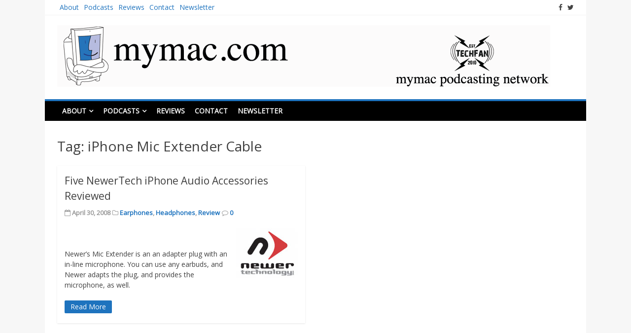

--- FILE ---
content_type: text/html; charset=UTF-8
request_url: https://www.mymac.com/tag/iphone-mic-extender-cable/
body_size: 11877
content:
<!DOCTYPE html>
<html lang="en-US">
<head>
<meta charset="UTF-8">
<meta name="viewport" content="width=device-width, initial-scale=1">
<link rel="profile" href="http://gmpg.org/xfn/11">
<link rel="pingback" href="https://www.mymac.com/xmlrpc.php">

<meta name='robots' content='index, follow, max-image-preview:large, max-snippet:-1, max-video-preview:-1' />

	<!-- This site is optimized with the Yoast SEO plugin v26.5 - https://yoast.com/wordpress/plugins/seo/ -->
	<title>iPhone Mic Extender Cable Archives - MyMac.com</title>
	<link rel="canonical" href="https://www.mymac.com/tag/iphone-mic-extender-cable/" />
	<meta property="og:locale" content="en_US" />
	<meta property="og:type" content="article" />
	<meta property="og:title" content="iPhone Mic Extender Cable Archives - MyMac.com" />
	<meta property="og:url" content="https://www.mymac.com/tag/iphone-mic-extender-cable/" />
	<meta property="og:site_name" content="MyMac.com" />
	<meta name="twitter:card" content="summary_large_image" />
	<script type="application/ld+json" class="yoast-schema-graph">{"@context":"https://schema.org","@graph":[{"@type":"CollectionPage","@id":"https://www.mymac.com/tag/iphone-mic-extender-cable/","url":"https://www.mymac.com/tag/iphone-mic-extender-cable/","name":"iPhone Mic Extender Cable Archives - MyMac.com","isPartOf":{"@id":"https://www.mymac.com/#website"},"breadcrumb":{"@id":"https://www.mymac.com/tag/iphone-mic-extender-cable/#breadcrumb"},"inLanguage":"en-US"},{"@type":"BreadcrumbList","@id":"https://www.mymac.com/tag/iphone-mic-extender-cable/#breadcrumb","itemListElement":[{"@type":"ListItem","position":1,"name":"Home","item":"https://www.mymac.com/"},{"@type":"ListItem","position":2,"name":"iPhone Mic Extender Cable"}]},{"@type":"WebSite","@id":"https://www.mymac.com/#website","url":"https://www.mymac.com/","name":"MyMac.com","description":"Publishing since 1995","potentialAction":[{"@type":"SearchAction","target":{"@type":"EntryPoint","urlTemplate":"https://www.mymac.com/?s={search_term_string}"},"query-input":{"@type":"PropertyValueSpecification","valueRequired":true,"valueName":"search_term_string"}}],"inLanguage":"en-US"}]}</script>
	<!-- / Yoast SEO plugin. -->


<link rel='dns-prefetch' href='//fonts.googleapis.com' />
<link rel="alternate" type="application/rss+xml" title="MyMac.com &raquo; Feed" href="https://www.mymac.com/feed/" />
<link rel="alternate" type="application/rss+xml" title="MyMac.com &raquo; Comments Feed" href="https://www.mymac.com/comments/feed/" />
<link rel="alternate" type="application/rss+xml" title="MyMac.com &raquo; iPhone Mic Extender Cable Tag Feed" href="https://www.mymac.com/tag/iphone-mic-extender-cable/feed/" />
<style id='wp-img-auto-sizes-contain-inline-css' type='text/css'>
img:is([sizes=auto i],[sizes^="auto," i]){contain-intrinsic-size:3000px 1500px}
/*# sourceURL=wp-img-auto-sizes-contain-inline-css */
</style>
<link rel='stylesheet' id='sgr-css' href='https://www.mymac.com/wp-content/plugins/simple-google-recaptcha/sgr.css?ver=1668779238' type='text/css' media='all' />
<link rel='stylesheet' id='formidable-css' href='https://www.mymac.com/wp-content/plugins/formidable/css/formidableforms.css?ver=1291847' type='text/css' media='all' />
<style id='wp-emoji-styles-inline-css' type='text/css'>

	img.wp-smiley, img.emoji {
		display: inline !important;
		border: none !important;
		box-shadow: none !important;
		height: 1em !important;
		width: 1em !important;
		margin: 0 0.07em !important;
		vertical-align: -0.1em !important;
		background: none !important;
		padding: 0 !important;
	}
/*# sourceURL=wp-emoji-styles-inline-css */
</style>
<style id='wp-block-library-inline-css' type='text/css'>
:root{--wp-block-synced-color:#7a00df;--wp-block-synced-color--rgb:122,0,223;--wp-bound-block-color:var(--wp-block-synced-color);--wp-editor-canvas-background:#ddd;--wp-admin-theme-color:#007cba;--wp-admin-theme-color--rgb:0,124,186;--wp-admin-theme-color-darker-10:#006ba1;--wp-admin-theme-color-darker-10--rgb:0,107,160.5;--wp-admin-theme-color-darker-20:#005a87;--wp-admin-theme-color-darker-20--rgb:0,90,135;--wp-admin-border-width-focus:2px}@media (min-resolution:192dpi){:root{--wp-admin-border-width-focus:1.5px}}.wp-element-button{cursor:pointer}:root .has-very-light-gray-background-color{background-color:#eee}:root .has-very-dark-gray-background-color{background-color:#313131}:root .has-very-light-gray-color{color:#eee}:root .has-very-dark-gray-color{color:#313131}:root .has-vivid-green-cyan-to-vivid-cyan-blue-gradient-background{background:linear-gradient(135deg,#00d084,#0693e3)}:root .has-purple-crush-gradient-background{background:linear-gradient(135deg,#34e2e4,#4721fb 50%,#ab1dfe)}:root .has-hazy-dawn-gradient-background{background:linear-gradient(135deg,#faaca8,#dad0ec)}:root .has-subdued-olive-gradient-background{background:linear-gradient(135deg,#fafae1,#67a671)}:root .has-atomic-cream-gradient-background{background:linear-gradient(135deg,#fdd79a,#004a59)}:root .has-nightshade-gradient-background{background:linear-gradient(135deg,#330968,#31cdcf)}:root .has-midnight-gradient-background{background:linear-gradient(135deg,#020381,#2874fc)}:root{--wp--preset--font-size--normal:16px;--wp--preset--font-size--huge:42px}.has-regular-font-size{font-size:1em}.has-larger-font-size{font-size:2.625em}.has-normal-font-size{font-size:var(--wp--preset--font-size--normal)}.has-huge-font-size{font-size:var(--wp--preset--font-size--huge)}.has-text-align-center{text-align:center}.has-text-align-left{text-align:left}.has-text-align-right{text-align:right}.has-fit-text{white-space:nowrap!important}#end-resizable-editor-section{display:none}.aligncenter{clear:both}.items-justified-left{justify-content:flex-start}.items-justified-center{justify-content:center}.items-justified-right{justify-content:flex-end}.items-justified-space-between{justify-content:space-between}.screen-reader-text{border:0;clip-path:inset(50%);height:1px;margin:-1px;overflow:hidden;padding:0;position:absolute;width:1px;word-wrap:normal!important}.screen-reader-text:focus{background-color:#ddd;clip-path:none;color:#444;display:block;font-size:1em;height:auto;left:5px;line-height:normal;padding:15px 23px 14px;text-decoration:none;top:5px;width:auto;z-index:100000}html :where(.has-border-color){border-style:solid}html :where([style*=border-top-color]){border-top-style:solid}html :where([style*=border-right-color]){border-right-style:solid}html :where([style*=border-bottom-color]){border-bottom-style:solid}html :where([style*=border-left-color]){border-left-style:solid}html :where([style*=border-width]){border-style:solid}html :where([style*=border-top-width]){border-top-style:solid}html :where([style*=border-right-width]){border-right-style:solid}html :where([style*=border-bottom-width]){border-bottom-style:solid}html :where([style*=border-left-width]){border-left-style:solid}html :where(img[class*=wp-image-]){height:auto;max-width:100%}:where(figure){margin:0 0 1em}html :where(.is-position-sticky){--wp-admin--admin-bar--position-offset:var(--wp-admin--admin-bar--height,0px)}@media screen and (max-width:600px){html :where(.is-position-sticky){--wp-admin--admin-bar--position-offset:0px}}

/*# sourceURL=wp-block-library-inline-css */
</style><style id='global-styles-inline-css' type='text/css'>
:root{--wp--preset--aspect-ratio--square: 1;--wp--preset--aspect-ratio--4-3: 4/3;--wp--preset--aspect-ratio--3-4: 3/4;--wp--preset--aspect-ratio--3-2: 3/2;--wp--preset--aspect-ratio--2-3: 2/3;--wp--preset--aspect-ratio--16-9: 16/9;--wp--preset--aspect-ratio--9-16: 9/16;--wp--preset--color--black: #000000;--wp--preset--color--cyan-bluish-gray: #abb8c3;--wp--preset--color--white: #ffffff;--wp--preset--color--pale-pink: #f78da7;--wp--preset--color--vivid-red: #cf2e2e;--wp--preset--color--luminous-vivid-orange: #ff6900;--wp--preset--color--luminous-vivid-amber: #fcb900;--wp--preset--color--light-green-cyan: #7bdcb5;--wp--preset--color--vivid-green-cyan: #00d084;--wp--preset--color--pale-cyan-blue: #8ed1fc;--wp--preset--color--vivid-cyan-blue: #0693e3;--wp--preset--color--vivid-purple: #9b51e0;--wp--preset--gradient--vivid-cyan-blue-to-vivid-purple: linear-gradient(135deg,rgb(6,147,227) 0%,rgb(155,81,224) 100%);--wp--preset--gradient--light-green-cyan-to-vivid-green-cyan: linear-gradient(135deg,rgb(122,220,180) 0%,rgb(0,208,130) 100%);--wp--preset--gradient--luminous-vivid-amber-to-luminous-vivid-orange: linear-gradient(135deg,rgb(252,185,0) 0%,rgb(255,105,0) 100%);--wp--preset--gradient--luminous-vivid-orange-to-vivid-red: linear-gradient(135deg,rgb(255,105,0) 0%,rgb(207,46,46) 100%);--wp--preset--gradient--very-light-gray-to-cyan-bluish-gray: linear-gradient(135deg,rgb(238,238,238) 0%,rgb(169,184,195) 100%);--wp--preset--gradient--cool-to-warm-spectrum: linear-gradient(135deg,rgb(74,234,220) 0%,rgb(151,120,209) 20%,rgb(207,42,186) 40%,rgb(238,44,130) 60%,rgb(251,105,98) 80%,rgb(254,248,76) 100%);--wp--preset--gradient--blush-light-purple: linear-gradient(135deg,rgb(255,206,236) 0%,rgb(152,150,240) 100%);--wp--preset--gradient--blush-bordeaux: linear-gradient(135deg,rgb(254,205,165) 0%,rgb(254,45,45) 50%,rgb(107,0,62) 100%);--wp--preset--gradient--luminous-dusk: linear-gradient(135deg,rgb(255,203,112) 0%,rgb(199,81,192) 50%,rgb(65,88,208) 100%);--wp--preset--gradient--pale-ocean: linear-gradient(135deg,rgb(255,245,203) 0%,rgb(182,227,212) 50%,rgb(51,167,181) 100%);--wp--preset--gradient--electric-grass: linear-gradient(135deg,rgb(202,248,128) 0%,rgb(113,206,126) 100%);--wp--preset--gradient--midnight: linear-gradient(135deg,rgb(2,3,129) 0%,rgb(40,116,252) 100%);--wp--preset--font-size--small: 13px;--wp--preset--font-size--medium: 20px;--wp--preset--font-size--large: 36px;--wp--preset--font-size--x-large: 42px;--wp--preset--spacing--20: 0.44rem;--wp--preset--spacing--30: 0.67rem;--wp--preset--spacing--40: 1rem;--wp--preset--spacing--50: 1.5rem;--wp--preset--spacing--60: 2.25rem;--wp--preset--spacing--70: 3.38rem;--wp--preset--spacing--80: 5.06rem;--wp--preset--shadow--natural: 6px 6px 9px rgba(0, 0, 0, 0.2);--wp--preset--shadow--deep: 12px 12px 50px rgba(0, 0, 0, 0.4);--wp--preset--shadow--sharp: 6px 6px 0px rgba(0, 0, 0, 0.2);--wp--preset--shadow--outlined: 6px 6px 0px -3px rgb(255, 255, 255), 6px 6px rgb(0, 0, 0);--wp--preset--shadow--crisp: 6px 6px 0px rgb(0, 0, 0);}:where(.is-layout-flex){gap: 0.5em;}:where(.is-layout-grid){gap: 0.5em;}body .is-layout-flex{display: flex;}.is-layout-flex{flex-wrap: wrap;align-items: center;}.is-layout-flex > :is(*, div){margin: 0;}body .is-layout-grid{display: grid;}.is-layout-grid > :is(*, div){margin: 0;}:where(.wp-block-columns.is-layout-flex){gap: 2em;}:where(.wp-block-columns.is-layout-grid){gap: 2em;}:where(.wp-block-post-template.is-layout-flex){gap: 1.25em;}:where(.wp-block-post-template.is-layout-grid){gap: 1.25em;}.has-black-color{color: var(--wp--preset--color--black) !important;}.has-cyan-bluish-gray-color{color: var(--wp--preset--color--cyan-bluish-gray) !important;}.has-white-color{color: var(--wp--preset--color--white) !important;}.has-pale-pink-color{color: var(--wp--preset--color--pale-pink) !important;}.has-vivid-red-color{color: var(--wp--preset--color--vivid-red) !important;}.has-luminous-vivid-orange-color{color: var(--wp--preset--color--luminous-vivid-orange) !important;}.has-luminous-vivid-amber-color{color: var(--wp--preset--color--luminous-vivid-amber) !important;}.has-light-green-cyan-color{color: var(--wp--preset--color--light-green-cyan) !important;}.has-vivid-green-cyan-color{color: var(--wp--preset--color--vivid-green-cyan) !important;}.has-pale-cyan-blue-color{color: var(--wp--preset--color--pale-cyan-blue) !important;}.has-vivid-cyan-blue-color{color: var(--wp--preset--color--vivid-cyan-blue) !important;}.has-vivid-purple-color{color: var(--wp--preset--color--vivid-purple) !important;}.has-black-background-color{background-color: var(--wp--preset--color--black) !important;}.has-cyan-bluish-gray-background-color{background-color: var(--wp--preset--color--cyan-bluish-gray) !important;}.has-white-background-color{background-color: var(--wp--preset--color--white) !important;}.has-pale-pink-background-color{background-color: var(--wp--preset--color--pale-pink) !important;}.has-vivid-red-background-color{background-color: var(--wp--preset--color--vivid-red) !important;}.has-luminous-vivid-orange-background-color{background-color: var(--wp--preset--color--luminous-vivid-orange) !important;}.has-luminous-vivid-amber-background-color{background-color: var(--wp--preset--color--luminous-vivid-amber) !important;}.has-light-green-cyan-background-color{background-color: var(--wp--preset--color--light-green-cyan) !important;}.has-vivid-green-cyan-background-color{background-color: var(--wp--preset--color--vivid-green-cyan) !important;}.has-pale-cyan-blue-background-color{background-color: var(--wp--preset--color--pale-cyan-blue) !important;}.has-vivid-cyan-blue-background-color{background-color: var(--wp--preset--color--vivid-cyan-blue) !important;}.has-vivid-purple-background-color{background-color: var(--wp--preset--color--vivid-purple) !important;}.has-black-border-color{border-color: var(--wp--preset--color--black) !important;}.has-cyan-bluish-gray-border-color{border-color: var(--wp--preset--color--cyan-bluish-gray) !important;}.has-white-border-color{border-color: var(--wp--preset--color--white) !important;}.has-pale-pink-border-color{border-color: var(--wp--preset--color--pale-pink) !important;}.has-vivid-red-border-color{border-color: var(--wp--preset--color--vivid-red) !important;}.has-luminous-vivid-orange-border-color{border-color: var(--wp--preset--color--luminous-vivid-orange) !important;}.has-luminous-vivid-amber-border-color{border-color: var(--wp--preset--color--luminous-vivid-amber) !important;}.has-light-green-cyan-border-color{border-color: var(--wp--preset--color--light-green-cyan) !important;}.has-vivid-green-cyan-border-color{border-color: var(--wp--preset--color--vivid-green-cyan) !important;}.has-pale-cyan-blue-border-color{border-color: var(--wp--preset--color--pale-cyan-blue) !important;}.has-vivid-cyan-blue-border-color{border-color: var(--wp--preset--color--vivid-cyan-blue) !important;}.has-vivid-purple-border-color{border-color: var(--wp--preset--color--vivid-purple) !important;}.has-vivid-cyan-blue-to-vivid-purple-gradient-background{background: var(--wp--preset--gradient--vivid-cyan-blue-to-vivid-purple) !important;}.has-light-green-cyan-to-vivid-green-cyan-gradient-background{background: var(--wp--preset--gradient--light-green-cyan-to-vivid-green-cyan) !important;}.has-luminous-vivid-amber-to-luminous-vivid-orange-gradient-background{background: var(--wp--preset--gradient--luminous-vivid-amber-to-luminous-vivid-orange) !important;}.has-luminous-vivid-orange-to-vivid-red-gradient-background{background: var(--wp--preset--gradient--luminous-vivid-orange-to-vivid-red) !important;}.has-very-light-gray-to-cyan-bluish-gray-gradient-background{background: var(--wp--preset--gradient--very-light-gray-to-cyan-bluish-gray) !important;}.has-cool-to-warm-spectrum-gradient-background{background: var(--wp--preset--gradient--cool-to-warm-spectrum) !important;}.has-blush-light-purple-gradient-background{background: var(--wp--preset--gradient--blush-light-purple) !important;}.has-blush-bordeaux-gradient-background{background: var(--wp--preset--gradient--blush-bordeaux) !important;}.has-luminous-dusk-gradient-background{background: var(--wp--preset--gradient--luminous-dusk) !important;}.has-pale-ocean-gradient-background{background: var(--wp--preset--gradient--pale-ocean) !important;}.has-electric-grass-gradient-background{background: var(--wp--preset--gradient--electric-grass) !important;}.has-midnight-gradient-background{background: var(--wp--preset--gradient--midnight) !important;}.has-small-font-size{font-size: var(--wp--preset--font-size--small) !important;}.has-medium-font-size{font-size: var(--wp--preset--font-size--medium) !important;}.has-large-font-size{font-size: var(--wp--preset--font-size--large) !important;}.has-x-large-font-size{font-size: var(--wp--preset--font-size--x-large) !important;}
/*# sourceURL=global-styles-inline-css */
</style>

<style id='classic-theme-styles-inline-css' type='text/css'>
/*! This file is auto-generated */
.wp-block-button__link{color:#fff;background-color:#32373c;border-radius:9999px;box-shadow:none;text-decoration:none;padding:calc(.667em + 2px) calc(1.333em + 2px);font-size:1.125em}.wp-block-file__button{background:#32373c;color:#fff;text-decoration:none}
/*# sourceURL=/wp-includes/css/classic-themes.min.css */
</style>
<link rel='stylesheet' id='matata-style-css' href='https://www.mymac.com/wp-content/themes/matata/style.css?ver=6.9' type='text/css' media='all' />
<link rel='stylesheet' id='matata_google_fonts-css' href='//fonts.googleapis.com/css?family=Open+Sans&#038;ver=6.9' type='text/css' media='all' />
<link rel='stylesheet' id='matata-fontawesome-css' href='https://www.mymac.com/wp-content/themes/matata/fontawesome/css/font-awesome.css?ver=4.5.0' type='text/css' media='all' />
<script type="text/javascript" id="sgr-js-extra">
/* <![CDATA[ */
var sgr = {"sgr_site_key":"6LfmgBgjAAAAAFtl48PLafH3YuwlqmUgWitTbU9a"};
//# sourceURL=sgr-js-extra
/* ]]> */
</script>
<script type="text/javascript" src="https://www.mymac.com/wp-content/plugins/simple-google-recaptcha/sgr.js?ver=1668779238" id="sgr-js"></script>
<link rel="https://api.w.org/" href="https://www.mymac.com/wp-json/" /><link rel="alternate" title="JSON" type="application/json" href="https://www.mymac.com/wp-json/wp/v2/tags/5323" /><link rel="EditURI" type="application/rsd+xml" title="RSD" href="https://www.mymac.com/xmlrpc.php?rsd" />
<meta name="generator" content="WordPress 6.9" />
<!-- MyMac.com Internal Styles --><style type="text/css">button,input[type="button"],input[type="reset"],input[type="submit"]{background: #1e73be;}
    #masthead nav{border-top: 4px solid #1e73be;}
    a{color: #1e73be;}
    .main-navigation li:hover > a,.main-navigation li.focus > a,.main-navigation .current_page_item > a,.main-navigation .current-menu-item > a,.main-navigation .current_page_ancestor > a,.main-navigation .current-menu-ancestor > a,.posts-navigation .nav-previous a,.posts-navigation .nav-next a,a.more-link,#comments .reply a {background-color: #1e73be;}
    .widget .widget-title{border-bottom: 4px solid #1e73be;}</style>
    <style type="text/css">.recentcomments a{display:inline !important;padding:0 !important;margin:0 !important;}</style>	<style type="text/css">
			.site-title,
		.site-description {
			position: absolute;
			clip: rect(1px, 1px, 1px, 1px);
		}
		</style>
	</head>

<body class="archive tag tag-iphone-mic-extender-cable tag-5323 wp-theme-matata group-blog hfeed no-sidebar-full-width">
<div id="page" class="site">
	<a class="skip-link screen-reader-text" href="#content">Skip to content</a>

	<header id="masthead" class="site-header" role="banner">
		<div class="top-bar clear">
			<div class="top-menu">
				<div class="menu"><ul>
<li class="page_item page-item-10678 page_item_has_children"><a href="https://www.mymac.com/about/">About</a>
<ul class='children'>
	<li class="page_item page-item-7699"><a href="https://www.mymac.com/about/advertising/">Advertising</a></li>
</ul>
</li>
<li class="page_item page-item-7206 page_item_has_children"><a href="https://www.mymac.com/podcasts/">Podcasts</a>
<ul class='children'>
	<li class="page_item page-item-22033 page_item_has_children"><a href="https://www.mymac.com/podcasts/for-advertisers/">For Advertisers</a>
	<ul class='children'>
		<li class="page_item page-item-31690"><a href="https://www.mymac.com/podcasts/for-advertisers/pages/">Pages</a></li>
	</ul>
</li>
	<li class="page_item page-item-22035"><a href="https://www.mymac.com/podcasts/for-podcasters/">For Podcasters</a></li>
</ul>
</li>
<li class="page_item page-item-6"><a href="https://www.mymac.com/product-review/">Reviews</a></li>
<li class="page_item page-item-13278"><a href="https://www.mymac.com/contact-us/">Contact</a></li>
<li class="page_item page-item-20135"><a href="https://www.mymac.com/newsletter/">Newsletter</a></li>
</ul></div>
			</div>
			  <div class="social-icon">
    <ul>
      <li><a href="https://www.facebook.com/mymaconline/" target="_blank"><i class="fa fa-facebook"></i></a></li><li><a href="http://twitter.com/mymac" ><i class="fa fa-twitter"></i></a></li>    </ul>
  </div><!-- .social-links -->
  		</div>
		<div class="site-branding">

						<a href="https://www.mymac.com/" rel="home">
				<img src="https://www.mymac.com/wp-content/uploads/2018/08/toplogo.png" width="1000" height="125" alt="">
			</a>
			
			
							<p class="site-title"><a href="https://www.mymac.com/" rel="home">MyMac.com</a></p>
							<p class="site-description">Publishing since 1995</p>
					</div><!-- .site-branding -->

		<nav id="site-navigation" class="main-navigation" role="navigation">
			<button class="menu-toggle" aria-controls="primary-menu" aria-expanded="false"><i class="fa fa-list-ul fa-2x"></i></button>
			<div id="primary-menu" class="menu"><ul>
<li class="page_item page-item-10678 page_item_has_children"><a href="https://www.mymac.com/about/">About</a>
<ul class='children'>
	<li class="page_item page-item-7699"><a href="https://www.mymac.com/about/advertising/">Advertising</a></li>
</ul>
</li>
<li class="page_item page-item-7206 page_item_has_children"><a href="https://www.mymac.com/podcasts/">Podcasts</a>
<ul class='children'>
	<li class="page_item page-item-22033 page_item_has_children"><a href="https://www.mymac.com/podcasts/for-advertisers/">For Advertisers</a>
	<ul class='children'>
		<li class="page_item page-item-31690"><a href="https://www.mymac.com/podcasts/for-advertisers/pages/">Pages</a></li>
	</ul>
</li>
	<li class="page_item page-item-22035"><a href="https://www.mymac.com/podcasts/for-podcasters/">For Podcasters</a></li>
</ul>
</li>
<li class="page_item page-item-6"><a href="https://www.mymac.com/product-review/">Reviews</a></li>
<li class="page_item page-item-13278"><a href="https://www.mymac.com/contact-us/">Contact</a></li>
<li class="page_item page-item-20135"><a href="https://www.mymac.com/newsletter/">Newsletter</a></li>
</ul></div>
		</nav><!-- #site-navigation -->
	</header><!-- #masthead -->

	<div id="content" class="site-content">

	<div id="primary" class="content-area">
		<main id="main" class="site-main" role="main">

		
			<header class="page-header">
				<h1 class="page-title">Tag: <span>iPhone Mic Extender Cable</span></h1>			</header><!-- .page-header -->

			
<article id="post-3182" class="matata-magazine post-3182 post type-post status-publish format-standard hentry category-earphones category-headphones category-review tag-iphone-hands-free-mic tag-iphone-headphone-jack-adapter tag-iphone-mic-extender-cable tag-newertech">

	
	<header class="entry-header">
		<h2 class="entry-title"><a href="https://www.mymac.com/five-newertech-iphone-audio-accessories-reviewed/" rel="bookmark">Five NewerTech iPhone Audio Accessories Reviewed</a></h2>		<div class="entry-meta">
			<span class="posted-on"><i class="fa fa-calendar-o"></i> <time class="entry-date published" datetime="2008-04-30T09:00:00-04:00">April 30, 2008</time><time class="updated" datetime="2011-12-02T20:56:44-05:00">December 2, 2011</time></span> <span class="cat-links"><i class="fa fa-folder-o"></i> <a href="https://www.mymac.com/category/earphones/" rel="category tag">Earphones</a>, <a href="https://www.mymac.com/category/headphones/" rel="category tag">Headphones</a>, <a href="https://www.mymac.com/category/review/" rel="category tag">Review</a></span> <span class="comments-link"><i class="fa fa-comment-o"></i> <a href="https://www.mymac.com/five-newertech-iphone-audio-accessories-reviewed/#respond">0</a></span>		</div><!-- .entry-meta -->
			</header><!-- .entry-header -->

	<div class="entry-content">
		<p><a href="https://www.mymac.com/showarticle.php?id=3265"><img decoding="async" src="https://www.mymac.com/img/features/newer-logo-4-30-08.jpg"align=right></a><br />
<br />
Newer&#8217;s Mic Extender is an an adapter plug with an in-line microphone. You can use any earbuds, and Newer adapts the plug, and provides the microphone, as well.</p>
		<a href="https://www.mymac.com/five-newertech-iphone-audio-accessories-reviewed/" class="more-link" >Read More</a>
	</div><!-- .entry-content -->

</article><!-- #post-## -->

		</main><!-- #main -->
	</div><!-- #primary -->


	</div><!-- #content -->

	<footer id="colophon" class="site-footer" role="contentinfo">

		

<div class="footer-widgets clear">
	<div class="footer-widget-left">

		<section id="archives-5" class="widget widget_archive"><h2 class="widget-title">Archives</h2>		<label class="screen-reader-text" for="archives-dropdown-5">Archives</label>
		<select id="archives-dropdown-5" name="archive-dropdown">
			
			<option value="">Select Month</option>
				<option value='https://www.mymac.com/2025/08/'> August 2025 </option>
	<option value='https://www.mymac.com/2025/07/'> July 2025 </option>
	<option value='https://www.mymac.com/2025/04/'> April 2025 </option>
	<option value='https://www.mymac.com/2025/03/'> March 2025 </option>
	<option value='https://www.mymac.com/2025/02/'> February 2025 </option>
	<option value='https://www.mymac.com/2025/01/'> January 2025 </option>
	<option value='https://www.mymac.com/2024/12/'> December 2024 </option>
	<option value='https://www.mymac.com/2024/11/'> November 2024 </option>
	<option value='https://www.mymac.com/2024/10/'> October 2024 </option>
	<option value='https://www.mymac.com/2024/09/'> September 2024 </option>
	<option value='https://www.mymac.com/2024/08/'> August 2024 </option>
	<option value='https://www.mymac.com/2024/07/'> July 2024 </option>
	<option value='https://www.mymac.com/2024/06/'> June 2024 </option>
	<option value='https://www.mymac.com/2024/05/'> May 2024 </option>
	<option value='https://www.mymac.com/2024/04/'> April 2024 </option>
	<option value='https://www.mymac.com/2024/03/'> March 2024 </option>
	<option value='https://www.mymac.com/2024/02/'> February 2024 </option>
	<option value='https://www.mymac.com/2024/01/'> January 2024 </option>
	<option value='https://www.mymac.com/2023/12/'> December 2023 </option>
	<option value='https://www.mymac.com/2023/11/'> November 2023 </option>
	<option value='https://www.mymac.com/2023/10/'> October 2023 </option>
	<option value='https://www.mymac.com/2023/09/'> September 2023 </option>
	<option value='https://www.mymac.com/2023/08/'> August 2023 </option>
	<option value='https://www.mymac.com/2023/07/'> July 2023 </option>
	<option value='https://www.mymac.com/2023/06/'> June 2023 </option>
	<option value='https://www.mymac.com/2023/05/'> May 2023 </option>
	<option value='https://www.mymac.com/2023/04/'> April 2023 </option>
	<option value='https://www.mymac.com/2023/03/'> March 2023 </option>
	<option value='https://www.mymac.com/2023/02/'> February 2023 </option>
	<option value='https://www.mymac.com/2023/01/'> January 2023 </option>
	<option value='https://www.mymac.com/2022/12/'> December 2022 </option>
	<option value='https://www.mymac.com/2022/11/'> November 2022 </option>
	<option value='https://www.mymac.com/2022/10/'> October 2022 </option>
	<option value='https://www.mymac.com/2022/09/'> September 2022 </option>
	<option value='https://www.mymac.com/2022/08/'> August 2022 </option>
	<option value='https://www.mymac.com/2022/07/'> July 2022 </option>
	<option value='https://www.mymac.com/2022/06/'> June 2022 </option>
	<option value='https://www.mymac.com/2022/05/'> May 2022 </option>
	<option value='https://www.mymac.com/2022/04/'> April 2022 </option>
	<option value='https://www.mymac.com/2022/03/'> March 2022 </option>
	<option value='https://www.mymac.com/2022/02/'> February 2022 </option>
	<option value='https://www.mymac.com/2022/01/'> January 2022 </option>
	<option value='https://www.mymac.com/2021/12/'> December 2021 </option>
	<option value='https://www.mymac.com/2021/11/'> November 2021 </option>
	<option value='https://www.mymac.com/2021/10/'> October 2021 </option>
	<option value='https://www.mymac.com/2021/09/'> September 2021 </option>
	<option value='https://www.mymac.com/2021/08/'> August 2021 </option>
	<option value='https://www.mymac.com/2021/07/'> July 2021 </option>
	<option value='https://www.mymac.com/2021/06/'> June 2021 </option>
	<option value='https://www.mymac.com/2021/05/'> May 2021 </option>
	<option value='https://www.mymac.com/2021/04/'> April 2021 </option>
	<option value='https://www.mymac.com/2021/03/'> March 2021 </option>
	<option value='https://www.mymac.com/2021/02/'> February 2021 </option>
	<option value='https://www.mymac.com/2021/01/'> January 2021 </option>
	<option value='https://www.mymac.com/2020/12/'> December 2020 </option>
	<option value='https://www.mymac.com/2020/11/'> November 2020 </option>
	<option value='https://www.mymac.com/2020/10/'> October 2020 </option>
	<option value='https://www.mymac.com/2020/09/'> September 2020 </option>
	<option value='https://www.mymac.com/2020/08/'> August 2020 </option>
	<option value='https://www.mymac.com/2020/07/'> July 2020 </option>
	<option value='https://www.mymac.com/2020/06/'> June 2020 </option>
	<option value='https://www.mymac.com/2020/05/'> May 2020 </option>
	<option value='https://www.mymac.com/2020/04/'> April 2020 </option>
	<option value='https://www.mymac.com/2020/03/'> March 2020 </option>
	<option value='https://www.mymac.com/2020/02/'> February 2020 </option>
	<option value='https://www.mymac.com/2020/01/'> January 2020 </option>
	<option value='https://www.mymac.com/2019/12/'> December 2019 </option>
	<option value='https://www.mymac.com/2019/11/'> November 2019 </option>
	<option value='https://www.mymac.com/2019/10/'> October 2019 </option>
	<option value='https://www.mymac.com/2019/09/'> September 2019 </option>
	<option value='https://www.mymac.com/2019/08/'> August 2019 </option>
	<option value='https://www.mymac.com/2019/07/'> July 2019 </option>
	<option value='https://www.mymac.com/2019/06/'> June 2019 </option>
	<option value='https://www.mymac.com/2019/05/'> May 2019 </option>
	<option value='https://www.mymac.com/2019/04/'> April 2019 </option>
	<option value='https://www.mymac.com/2019/03/'> March 2019 </option>
	<option value='https://www.mymac.com/2019/02/'> February 2019 </option>
	<option value='https://www.mymac.com/2019/01/'> January 2019 </option>
	<option value='https://www.mymac.com/2018/12/'> December 2018 </option>
	<option value='https://www.mymac.com/2018/11/'> November 2018 </option>
	<option value='https://www.mymac.com/2018/10/'> October 2018 </option>
	<option value='https://www.mymac.com/2018/09/'> September 2018 </option>
	<option value='https://www.mymac.com/2018/08/'> August 2018 </option>
	<option value='https://www.mymac.com/2018/07/'> July 2018 </option>
	<option value='https://www.mymac.com/2018/06/'> June 2018 </option>
	<option value='https://www.mymac.com/2018/05/'> May 2018 </option>
	<option value='https://www.mymac.com/2018/04/'> April 2018 </option>
	<option value='https://www.mymac.com/2018/03/'> March 2018 </option>
	<option value='https://www.mymac.com/2018/02/'> February 2018 </option>
	<option value='https://www.mymac.com/2018/01/'> January 2018 </option>
	<option value='https://www.mymac.com/2017/12/'> December 2017 </option>
	<option value='https://www.mymac.com/2017/11/'> November 2017 </option>
	<option value='https://www.mymac.com/2017/10/'> October 2017 </option>
	<option value='https://www.mymac.com/2017/09/'> September 2017 </option>
	<option value='https://www.mymac.com/2017/08/'> August 2017 </option>
	<option value='https://www.mymac.com/2017/07/'> July 2017 </option>
	<option value='https://www.mymac.com/2017/06/'> June 2017 </option>
	<option value='https://www.mymac.com/2017/05/'> May 2017 </option>
	<option value='https://www.mymac.com/2017/04/'> April 2017 </option>
	<option value='https://www.mymac.com/2017/03/'> March 2017 </option>
	<option value='https://www.mymac.com/2017/02/'> February 2017 </option>
	<option value='https://www.mymac.com/2017/01/'> January 2017 </option>
	<option value='https://www.mymac.com/2016/12/'> December 2016 </option>
	<option value='https://www.mymac.com/2016/11/'> November 2016 </option>
	<option value='https://www.mymac.com/2016/10/'> October 2016 </option>
	<option value='https://www.mymac.com/2016/09/'> September 2016 </option>
	<option value='https://www.mymac.com/2016/08/'> August 2016 </option>
	<option value='https://www.mymac.com/2016/07/'> July 2016 </option>
	<option value='https://www.mymac.com/2016/06/'> June 2016 </option>
	<option value='https://www.mymac.com/2016/05/'> May 2016 </option>
	<option value='https://www.mymac.com/2016/04/'> April 2016 </option>
	<option value='https://www.mymac.com/2016/03/'> March 2016 </option>
	<option value='https://www.mymac.com/2016/02/'> February 2016 </option>
	<option value='https://www.mymac.com/2016/01/'> January 2016 </option>
	<option value='https://www.mymac.com/2015/12/'> December 2015 </option>
	<option value='https://www.mymac.com/2015/11/'> November 2015 </option>
	<option value='https://www.mymac.com/2015/10/'> October 2015 </option>
	<option value='https://www.mymac.com/2015/09/'> September 2015 </option>
	<option value='https://www.mymac.com/2015/08/'> August 2015 </option>
	<option value='https://www.mymac.com/2015/07/'> July 2015 </option>
	<option value='https://www.mymac.com/2015/06/'> June 2015 </option>
	<option value='https://www.mymac.com/2015/05/'> May 2015 </option>
	<option value='https://www.mymac.com/2015/04/'> April 2015 </option>
	<option value='https://www.mymac.com/2015/03/'> March 2015 </option>
	<option value='https://www.mymac.com/2015/02/'> February 2015 </option>
	<option value='https://www.mymac.com/2015/01/'> January 2015 </option>
	<option value='https://www.mymac.com/2014/12/'> December 2014 </option>
	<option value='https://www.mymac.com/2014/11/'> November 2014 </option>
	<option value='https://www.mymac.com/2014/10/'> October 2014 </option>
	<option value='https://www.mymac.com/2014/09/'> September 2014 </option>
	<option value='https://www.mymac.com/2014/08/'> August 2014 </option>
	<option value='https://www.mymac.com/2014/07/'> July 2014 </option>
	<option value='https://www.mymac.com/2014/06/'> June 2014 </option>
	<option value='https://www.mymac.com/2014/05/'> May 2014 </option>
	<option value='https://www.mymac.com/2014/04/'> April 2014 </option>
	<option value='https://www.mymac.com/2014/03/'> March 2014 </option>
	<option value='https://www.mymac.com/2014/02/'> February 2014 </option>
	<option value='https://www.mymac.com/2014/01/'> January 2014 </option>
	<option value='https://www.mymac.com/2013/12/'> December 2013 </option>
	<option value='https://www.mymac.com/2013/11/'> November 2013 </option>
	<option value='https://www.mymac.com/2013/10/'> October 2013 </option>
	<option value='https://www.mymac.com/2013/09/'> September 2013 </option>
	<option value='https://www.mymac.com/2013/08/'> August 2013 </option>
	<option value='https://www.mymac.com/2013/07/'> July 2013 </option>
	<option value='https://www.mymac.com/2013/06/'> June 2013 </option>
	<option value='https://www.mymac.com/2013/05/'> May 2013 </option>
	<option value='https://www.mymac.com/2013/04/'> April 2013 </option>
	<option value='https://www.mymac.com/2013/03/'> March 2013 </option>
	<option value='https://www.mymac.com/2013/02/'> February 2013 </option>
	<option value='https://www.mymac.com/2013/01/'> January 2013 </option>
	<option value='https://www.mymac.com/2012/12/'> December 2012 </option>
	<option value='https://www.mymac.com/2012/11/'> November 2012 </option>
	<option value='https://www.mymac.com/2012/10/'> October 2012 </option>
	<option value='https://www.mymac.com/2012/09/'> September 2012 </option>
	<option value='https://www.mymac.com/2012/08/'> August 2012 </option>
	<option value='https://www.mymac.com/2012/07/'> July 2012 </option>
	<option value='https://www.mymac.com/2012/06/'> June 2012 </option>
	<option value='https://www.mymac.com/2012/05/'> May 2012 </option>
	<option value='https://www.mymac.com/2012/04/'> April 2012 </option>
	<option value='https://www.mymac.com/2012/03/'> March 2012 </option>
	<option value='https://www.mymac.com/2012/02/'> February 2012 </option>
	<option value='https://www.mymac.com/2012/01/'> January 2012 </option>
	<option value='https://www.mymac.com/2011/12/'> December 2011 </option>
	<option value='https://www.mymac.com/2011/11/'> November 2011 </option>
	<option value='https://www.mymac.com/2011/10/'> October 2011 </option>
	<option value='https://www.mymac.com/2011/09/'> September 2011 </option>
	<option value='https://www.mymac.com/2011/08/'> August 2011 </option>
	<option value='https://www.mymac.com/2011/07/'> July 2011 </option>
	<option value='https://www.mymac.com/2011/06/'> June 2011 </option>
	<option value='https://www.mymac.com/2011/05/'> May 2011 </option>
	<option value='https://www.mymac.com/2011/04/'> April 2011 </option>
	<option value='https://www.mymac.com/2011/03/'> March 2011 </option>
	<option value='https://www.mymac.com/2011/02/'> February 2011 </option>
	<option value='https://www.mymac.com/2011/01/'> January 2011 </option>
	<option value='https://www.mymac.com/2010/12/'> December 2010 </option>
	<option value='https://www.mymac.com/2010/11/'> November 2010 </option>
	<option value='https://www.mymac.com/2010/10/'> October 2010 </option>
	<option value='https://www.mymac.com/2010/09/'> September 2010 </option>
	<option value='https://www.mymac.com/2010/08/'> August 2010 </option>
	<option value='https://www.mymac.com/2010/07/'> July 2010 </option>
	<option value='https://www.mymac.com/2010/06/'> June 2010 </option>
	<option value='https://www.mymac.com/2010/05/'> May 2010 </option>
	<option value='https://www.mymac.com/2010/04/'> April 2010 </option>
	<option value='https://www.mymac.com/2010/03/'> March 2010 </option>
	<option value='https://www.mymac.com/2010/02/'> February 2010 </option>
	<option value='https://www.mymac.com/2010/01/'> January 2010 </option>
	<option value='https://www.mymac.com/2009/12/'> December 2009 </option>
	<option value='https://www.mymac.com/2009/11/'> November 2009 </option>
	<option value='https://www.mymac.com/2009/10/'> October 2009 </option>
	<option value='https://www.mymac.com/2009/09/'> September 2009 </option>
	<option value='https://www.mymac.com/2009/08/'> August 2009 </option>
	<option value='https://www.mymac.com/2009/07/'> July 2009 </option>
	<option value='https://www.mymac.com/2009/06/'> June 2009 </option>
	<option value='https://www.mymac.com/2009/05/'> May 2009 </option>
	<option value='https://www.mymac.com/2009/04/'> April 2009 </option>
	<option value='https://www.mymac.com/2009/03/'> March 2009 </option>
	<option value='https://www.mymac.com/2009/02/'> February 2009 </option>
	<option value='https://www.mymac.com/2009/01/'> January 2009 </option>
	<option value='https://www.mymac.com/2008/12/'> December 2008 </option>
	<option value='https://www.mymac.com/2008/11/'> November 2008 </option>
	<option value='https://www.mymac.com/2008/10/'> October 2008 </option>
	<option value='https://www.mymac.com/2008/09/'> September 2008 </option>
	<option value='https://www.mymac.com/2008/08/'> August 2008 </option>
	<option value='https://www.mymac.com/2008/07/'> July 2008 </option>
	<option value='https://www.mymac.com/2008/06/'> June 2008 </option>
	<option value='https://www.mymac.com/2008/05/'> May 2008 </option>
	<option value='https://www.mymac.com/2008/04/'> April 2008 </option>
	<option value='https://www.mymac.com/2008/03/'> March 2008 </option>
	<option value='https://www.mymac.com/2008/02/'> February 2008 </option>
	<option value='https://www.mymac.com/2008/01/'> January 2008 </option>
	<option value='https://www.mymac.com/2007/12/'> December 2007 </option>
	<option value='https://www.mymac.com/2007/11/'> November 2007 </option>
	<option value='https://www.mymac.com/2007/10/'> October 2007 </option>
	<option value='https://www.mymac.com/2007/09/'> September 2007 </option>
	<option value='https://www.mymac.com/2007/08/'> August 2007 </option>
	<option value='https://www.mymac.com/2007/07/'> July 2007 </option>
	<option value='https://www.mymac.com/2007/06/'> June 2007 </option>
	<option value='https://www.mymac.com/2007/05/'> May 2007 </option>
	<option value='https://www.mymac.com/2007/04/'> April 2007 </option>
	<option value='https://www.mymac.com/2007/03/'> March 2007 </option>
	<option value='https://www.mymac.com/2007/02/'> February 2007 </option>
	<option value='https://www.mymac.com/2007/01/'> January 2007 </option>
	<option value='https://www.mymac.com/2006/12/'> December 2006 </option>
	<option value='https://www.mymac.com/2006/11/'> November 2006 </option>
	<option value='https://www.mymac.com/2006/10/'> October 2006 </option>
	<option value='https://www.mymac.com/2006/09/'> September 2006 </option>
	<option value='https://www.mymac.com/2006/08/'> August 2006 </option>
	<option value='https://www.mymac.com/2006/07/'> July 2006 </option>
	<option value='https://www.mymac.com/2006/06/'> June 2006 </option>
	<option value='https://www.mymac.com/2006/05/'> May 2006 </option>
	<option value='https://www.mymac.com/2006/04/'> April 2006 </option>
	<option value='https://www.mymac.com/2006/03/'> March 2006 </option>
	<option value='https://www.mymac.com/2006/02/'> February 2006 </option>
	<option value='https://www.mymac.com/2006/01/'> January 2006 </option>
	<option value='https://www.mymac.com/2005/12/'> December 2005 </option>
	<option value='https://www.mymac.com/2005/11/'> November 2005 </option>
	<option value='https://www.mymac.com/2005/10/'> October 2005 </option>
	<option value='https://www.mymac.com/2005/09/'> September 2005 </option>
	<option value='https://www.mymac.com/2005/08/'> August 2005 </option>
	<option value='https://www.mymac.com/2005/07/'> July 2005 </option>
	<option value='https://www.mymac.com/2005/06/'> June 2005 </option>
	<option value='https://www.mymac.com/2005/05/'> May 2005 </option>
	<option value='https://www.mymac.com/2005/04/'> April 2005 </option>
	<option value='https://www.mymac.com/2005/03/'> March 2005 </option>
	<option value='https://www.mymac.com/2005/02/'> February 2005 </option>
	<option value='https://www.mymac.com/2005/01/'> January 2005 </option>
	<option value='https://www.mymac.com/2004/12/'> December 2004 </option>
	<option value='https://www.mymac.com/2004/11/'> November 2004 </option>
	<option value='https://www.mymac.com/2004/10/'> October 2004 </option>
	<option value='https://www.mymac.com/2004/09/'> September 2004 </option>
	<option value='https://www.mymac.com/2004/08/'> August 2004 </option>
	<option value='https://www.mymac.com/2004/07/'> July 2004 </option>
	<option value='https://www.mymac.com/2004/06/'> June 2004 </option>
	<option value='https://www.mymac.com/2004/05/'> May 2004 </option>
	<option value='https://www.mymac.com/2004/04/'> April 2004 </option>
	<option value='https://www.mymac.com/2004/03/'> March 2004 </option>
	<option value='https://www.mymac.com/2004/02/'> February 2004 </option>
	<option value='https://www.mymac.com/2004/01/'> January 2004 </option>
	<option value='https://www.mymac.com/2003/12/'> December 2003 </option>
	<option value='https://www.mymac.com/2003/11/'> November 2003 </option>
	<option value='https://www.mymac.com/2003/10/'> October 2003 </option>
	<option value='https://www.mymac.com/2003/09/'> September 2003 </option>
	<option value='https://www.mymac.com/2003/08/'> August 2003 </option>
	<option value='https://www.mymac.com/2003/07/'> July 2003 </option>
	<option value='https://www.mymac.com/2003/06/'> June 2003 </option>
	<option value='https://www.mymac.com/2003/05/'> May 2003 </option>
	<option value='https://www.mymac.com/2003/04/'> April 2003 </option>
	<option value='https://www.mymac.com/2003/03/'> March 2003 </option>
	<option value='https://www.mymac.com/2003/02/'> February 2003 </option>
	<option value='https://www.mymac.com/2003/01/'> January 2003 </option>
	<option value='https://www.mymac.com/2002/12/'> December 2002 </option>
	<option value='https://www.mymac.com/2002/11/'> November 2002 </option>
	<option value='https://www.mymac.com/2002/10/'> October 2002 </option>
	<option value='https://www.mymac.com/2002/09/'> September 2002 </option>
	<option value='https://www.mymac.com/2002/08/'> August 2002 </option>
	<option value='https://www.mymac.com/2002/07/'> July 2002 </option>
	<option value='https://www.mymac.com/2002/06/'> June 2002 </option>
	<option value='https://www.mymac.com/2002/05/'> May 2002 </option>
	<option value='https://www.mymac.com/2002/04/'> April 2002 </option>
	<option value='https://www.mymac.com/2002/03/'> March 2002 </option>
	<option value='https://www.mymac.com/2002/02/'> February 2002 </option>
	<option value='https://www.mymac.com/2002/01/'> January 2002 </option>
	<option value='https://www.mymac.com/2001/12/'> December 2001 </option>
	<option value='https://www.mymac.com/2001/11/'> November 2001 </option>
	<option value='https://www.mymac.com/2001/10/'> October 2001 </option>
	<option value='https://www.mymac.com/2001/09/'> September 2001 </option>
	<option value='https://www.mymac.com/2001/08/'> August 2001 </option>
	<option value='https://www.mymac.com/2001/07/'> July 2001 </option>
	<option value='https://www.mymac.com/2001/06/'> June 2001 </option>
	<option value='https://www.mymac.com/2001/05/'> May 2001 </option>
	<option value='https://www.mymac.com/2001/04/'> April 2001 </option>
	<option value='https://www.mymac.com/2001/03/'> March 2001 </option>
	<option value='https://www.mymac.com/2001/02/'> February 2001 </option>
	<option value='https://www.mymac.com/2001/01/'> January 2001 </option>
	<option value='https://www.mymac.com/2000/12/'> December 2000 </option>
	<option value='https://www.mymac.com/2000/11/'> November 2000 </option>
	<option value='https://www.mymac.com/2000/10/'> October 2000 </option>
	<option value='https://www.mymac.com/2000/09/'> September 2000 </option>
	<option value='https://www.mymac.com/2000/08/'> August 2000 </option>
	<option value='https://www.mymac.com/2000/07/'> July 2000 </option>
	<option value='https://www.mymac.com/2000/06/'> June 2000 </option>
	<option value='https://www.mymac.com/2000/05/'> May 2000 </option>
	<option value='https://www.mymac.com/2000/04/'> April 2000 </option>
	<option value='https://www.mymac.com/2000/03/'> March 2000 </option>
	<option value='https://www.mymac.com/2000/02/'> February 2000 </option>
	<option value='https://www.mymac.com/2000/01/'> January 2000 </option>
	<option value='https://www.mymac.com/1999/12/'> December 1999 </option>
	<option value='https://www.mymac.com/1999/11/'> November 1999 </option>
	<option value='https://www.mymac.com/1999/10/'> October 1999 </option>
	<option value='https://www.mymac.com/1999/09/'> September 1999 </option>
	<option value='https://www.mymac.com/1999/08/'> August 1999 </option>
	<option value='https://www.mymac.com/1999/07/'> July 1999 </option>
	<option value='https://www.mymac.com/1999/06/'> June 1999 </option>
	<option value='https://www.mymac.com/1999/05/'> May 1999 </option>
	<option value='https://www.mymac.com/1999/04/'> April 1999 </option>
	<option value='https://www.mymac.com/1999/03/'> March 1999 </option>
	<option value='https://www.mymac.com/1999/02/'> February 1999 </option>
	<option value='https://www.mymac.com/1999/01/'> January 1999 </option>
	<option value='https://www.mymac.com/1998/12/'> December 1998 </option>
	<option value='https://www.mymac.com/1998/11/'> November 1998 </option>
	<option value='https://www.mymac.com/1998/10/'> October 1998 </option>
	<option value='https://www.mymac.com/1998/09/'> September 1998 </option>
	<option value='https://www.mymac.com/1998/08/'> August 1998 </option>
	<option value='https://www.mymac.com/1998/07/'> July 1998 </option>
	<option value='https://www.mymac.com/1998/06/'> June 1998 </option>
	<option value='https://www.mymac.com/1998/05/'> May 1998 </option>
	<option value='https://www.mymac.com/1998/04/'> April 1998 </option>
	<option value='https://www.mymac.com/1998/03/'> March 1998 </option>
	<option value='https://www.mymac.com/1998/02/'> February 1998 </option>
	<option value='https://www.mymac.com/1998/01/'> January 1998 </option>
	<option value='https://www.mymac.com/1997/12/'> December 1997 </option>
	<option value='https://www.mymac.com/1997/11/'> November 1997 </option>
	<option value='https://www.mymac.com/1997/10/'> October 1997 </option>
	<option value='https://www.mymac.com/1997/09/'> September 1997 </option>
	<option value='https://www.mymac.com/1997/08/'> August 1997 </option>
	<option value='https://www.mymac.com/1997/07/'> July 1997 </option>
	<option value='https://www.mymac.com/1997/06/'> June 1997 </option>
	<option value='https://www.mymac.com/1997/05/'> May 1997 </option>
	<option value='https://www.mymac.com/1997/04/'> April 1997 </option>
	<option value='https://www.mymac.com/1997/03/'> March 1997 </option>
	<option value='https://www.mymac.com/1997/02/'> February 1997 </option>
	<option value='https://www.mymac.com/1997/01/'> January 1997 </option>
	<option value='https://www.mymac.com/1996/12/'> December 1996 </option>
	<option value='https://www.mymac.com/1996/11/'> November 1996 </option>
	<option value='https://www.mymac.com/1996/10/'> October 1996 </option>
	<option value='https://www.mymac.com/1996/09/'> September 1996 </option>
	<option value='https://www.mymac.com/1996/08/'> August 1996 </option>
	<option value='https://www.mymac.com/1996/07/'> July 1996 </option>
	<option value='https://www.mymac.com/1996/06/'> June 1996 </option>
	<option value='https://www.mymac.com/1996/05/'> May 1996 </option>
	<option value='https://www.mymac.com/1996/04/'> April 1996 </option>
	<option value='https://www.mymac.com/1996/03/'> March 1996 </option>
	<option value='https://www.mymac.com/1996/02/'> February 1996 </option>
	<option value='https://www.mymac.com/1996/01/'> January 1996 </option>
	<option value='https://www.mymac.com/1995/12/'> December 1995 </option>
	<option value='https://www.mymac.com/1995/11/'> November 1995 </option>

		</select>

			<script type="text/javascript">
/* <![CDATA[ */

( ( dropdownId ) => {
	const dropdown = document.getElementById( dropdownId );
	function onSelectChange() {
		setTimeout( () => {
			if ( 'escape' === dropdown.dataset.lastkey ) {
				return;
			}
			if ( dropdown.value ) {
				document.location.href = dropdown.value;
			}
		}, 250 );
	}
	function onKeyUp( event ) {
		if ( 'Escape' === event.key ) {
			dropdown.dataset.lastkey = 'escape';
		} else {
			delete dropdown.dataset.lastkey;
		}
	}
	function onClick() {
		delete dropdown.dataset.lastkey;
	}
	dropdown.addEventListener( 'keyup', onKeyUp );
	dropdown.addEventListener( 'click', onClick );
	dropdown.addEventListener( 'change', onSelectChange );
})( "archives-dropdown-5" );

//# sourceURL=WP_Widget_Archives%3A%3Awidget
/* ]]> */
</script>
</section><section id="meta-5" class="widget widget_meta"><h2 class="widget-title">Meta</h2>
		<ul>
			<li><a rel="nofollow" href="https://www.mymac.com/wp-login.php?action=register">Register</a></li>			<li><a rel="nofollow" href="https://www.mymac.com/wp-login.php">Log in</a></li>
			<li><a href="https://www.mymac.com/feed/">Entries feed</a></li>
			<li><a href="https://www.mymac.com/comments/feed/">Comments feed</a></li>

			<li><a href="https://wordpress.org/">WordPress.org</a></li>
		</ul>

		</section>
	</div>
	<div class="footer-widgets-right">
		<div class="footer-first-widget-right">

			<section id="search-4" class="widget widget_search"><form action="https://www.mymac.com/" method="get">

	<button class="search-icon" type="submit"></button>
	<div class="search-wrap"><input type="text" placeholder="" name="s"></div>	
	
</form> </section><section id="frm_show_form-4" class="widget widget_frm_show_form"><div class="frm_form_widget"><div class="frm_forms  with_frm_style frm_style_formidable-style" id="frm_form_4_container" >
<form enctype="multipart/form-data" method="post" class="frm-show-form " id="form_x5wvhw" >
<div class="frm_form_fields ">
<fieldset>

<div class="frm_description"><p>We would like to hear from you. Please send us a message by filling out the form below and we will get back with you shortly.</p>
</div><div class="frm_fields_container">
<input type="hidden" name="frm_action" value="create" />
<input type="hidden" name="form_id" value="4" />
<input type="hidden" name="frm_hide_fields_4" id="frm_hide_fields_4" value="" />
<input type="hidden" name="form_key" value="x5wvhw" />
<input type="hidden" name="item_meta[0]" value="" />
<input type="hidden" id="frm_submit_entry_4" name="frm_submit_entry_4" value="191674b608" /><input type="hidden" name="_wp_http_referer" value="/tag/iphone-mic-extender-cable/" /><div id="frm_field_15_container" class="form-field  frm_required_field  frm_top_container" style="float:left;margin-right:10px;">
<label class="frm_primary_label">Name <span class="frm_required">*</span>
</label>
<input type="text" id="field_edchno" name="item_meta[15]" value=""  style="width:198px" data-reqmsg="Name cannot be blank" aria-required="true" data-invmsg="Name is invalid" class="auto_width" aria-invalid="false"   aria-describedby="frm_desc_field_edchno"/>
<div id="frm_desc_field_edchno" class="frm_description">First</div>

</div>
<div id="frm_field_16_container" class="form-field  frm_required_field  frm_hidden_container" style="float:left;">
<label class="frm_primary_label">Last <span class="frm_required">*</span>
</label>
<input type="text" id="field_ixts46" name="item_meta[16]" value=""  style="width:198px" data-reqmsg="Last cannot be blank" aria-required="true" data-invmsg="Last is invalid" class="auto_width" aria-invalid="false"   aria-describedby="frm_desc_field_ixts46"/>
<div id="frm_desc_field_ixts46" class="frm_description">Last</div>

</div>
<div style="clear:both"></div>
<div id="frm_field_17_container" class="form-field  frm_required_field frm_top_container">
    <label class="frm_primary_label">Email
        <span class="frm_required">*</span>
    </label>
    <input type="email" id="field_cgvs94" name="item_meta[17]" value=""  data-reqmsg="Email cannot be blank" aria-required="true" data-invmsg="Email is invalid" aria-invalid="false"  />
    
    
</div>
<div id="frm_field_18_container" class="form-field  frm_top_container">
    <label class="frm_primary_label">Website
        <span class="frm_required"></span>
    </label>
    <input type="url" id="field_km3gbs" name="item_meta[18]" value=""  data-invmsg="Website is invalid" aria-invalid="false"  />
    
    
</div>
<div id="frm_field_19_container" class="form-field  frm_required_field frm_top_container">
    <label class="frm_primary_label">Subject
        <span class="frm_required">*</span>
    </label>
    <input type="text" id="field_4lk1hm" name="item_meta[19]" value=""  data-reqmsg="Subject cannot be blank" aria-required="true" data-invmsg="Subject is invalid" aria-invalid="false"  />
    
    
</div>
<div id="frm_field_20_container" class="form-field  frm_required_field frm_top_container">
    <label class="frm_primary_label">Message
        <span class="frm_required">*</span>
    </label>
    <textarea name="item_meta[20]" id="field_dunlpp" rows="5"  data-reqmsg="Message cannot be blank" aria-required="true" data-invmsg="Message is invalid" aria-invalid="false"  ></textarea>
    
    
</div>
<div id="frm_field_529_container" class="frm_form_field form-field  frm_none_container">
    <label for="g-recaptcha-response" id="field_atnew_label" class="frm_primary_label">reCAPTCHA
        <span class="frm_required" aria-hidden="true"></span>
    </label>
    <div  id="field_atnew" class="frm-g-recaptcha" data-sitekey="6LcI6PASAAAAAPtjXqPEnvU0uy34U5VXzdvcuDpz" data-size="normal" data-theme="light"></div>
    
    
</div>
	<input type="hidden" name="item_key" value="" />
			<div id="frm_field_530_container">
			<label for="field_u80fn" >
				If you are human, leave this field blank.			</label>
			<input  id="field_u80fn" type="text" class="frm_form_field form-field frm_verify" name="item_meta[530]" value=""  />
		</div>
		<input name="frm_state" type="hidden" value="fnfUT8E3GDpFE1sDOHT5TDh3Lch1ImZzPIM6Lgcfn9c=" /><div class="frm_submit">

<input type="submit" value="Submit"  />
<img class="frm_ajax_loading" src="https://www.mymac.com/wp-content/plugins/formidable/images/ajax_loader.gif" alt="Sending" style="visibility:hidden;" />

</div></div>
</fieldset>
</div>

<p style="display: none !important;" class="akismet-fields-container" data-prefix="ak_"><label>&#916;<textarea name="ak_hp_textarea" cols="45" rows="8" maxlength="100"></textarea></label><input type="hidden" id="ak_js_1" name="ak_js" value="234"/><script>document.getElementById( "ak_js_1" ).setAttribute( "value", ( new Date() ).getTime() );</script></p></form>
</div>
</div></section>
		</div>
		<div class="footer-second-widget-right">

			   			
		</div>
	</div>
</div>
		<div class="site-info">
			<a href="https://wordpress.org/">Proudly powered by WordPress</a>
			<span class="sep"> | </span>
			Theme: matata by <a href="https://profiles.wordpress.org/justhemes/" rel="designer">valerio</a>.		</div><!-- .site-info -->
	</footer><!-- #colophon -->
</div><!-- #page -->

<script>
				( function() {
					const style = document.createElement( 'style' );
					style.appendChild( document.createTextNode( '#frm_field_530_container {visibility:hidden;overflow:hidden;width:0;height:0;position:absolute;}' ) );
					document.head.appendChild( style );
					document.currentScript?.remove();
				} )();
			</script><script type="speculationrules">
{"prefetch":[{"source":"document","where":{"and":[{"href_matches":"/*"},{"not":{"href_matches":["/wp-*.php","/wp-admin/*","/wp-content/uploads/*","/wp-content/*","/wp-content/plugins/*","/wp-content/themes/matata/*","/*\\?(.+)"]}},{"not":{"selector_matches":"a[rel~=\"nofollow\"]"}},{"not":{"selector_matches":".no-prefetch, .no-prefetch a"}}]},"eagerness":"conservative"}]}
</script>
<script type="text/javascript" src="https://www.mymac.com/wp-content/themes/matata/js/navigation.js?ver=20120206" id="matata-navigation-js"></script>
<script type="text/javascript" src="https://www.mymac.com/wp-content/themes/matata/js/skip-link-focus-fix.js?ver=20130115" id="matata-skip-link-focus-fix-js"></script>
<script type="text/javascript" src="https://www.mymac.com/wp-includes/js/jquery/jquery.min.js?ver=3.7.1" id="jquery-core-js"></script>
<script type="text/javascript" src="https://www.mymac.com/wp-includes/js/jquery/jquery-migrate.min.js?ver=3.4.1" id="jquery-migrate-js"></script>
<script type="text/javascript" id="formidable-js-extra">
/* <![CDATA[ */
var frm_js = {"ajax_url":"https://www.mymac.com/wp-admin/admin-ajax.php","images_url":"https://www.mymac.com/wp-content/plugins/formidable/images","loading":"Loading\u2026","remove":"Remove","offset":"4","nonce":"8efd6dd9a4","id":"ID","no_results":"No results match","file_spam":"That file looks like Spam.","calc_error":"There is an error in the calculation in the field with key","empty_fields":"Please complete the preceding required fields before uploading a file.","focus_first_error":"1","include_alert_role":"1","include_resend_email":""};
//# sourceURL=formidable-js-extra
/* ]]> */
</script>
<script type="text/javascript" src="https://www.mymac.com/wp-content/plugins/formidable/js/frm.min.js?ver=6.26" id="formidable-js"></script>
<script type="text/javascript" defer="defer" async="async" src="https://www.google.com/recaptcha/api.js?onload=frmRecaptcha&amp;render=explicit&amp;hl=en&amp;ver=3" id="captcha-api-js"></script>
<script id="wp-emoji-settings" type="application/json">
{"baseUrl":"https://s.w.org/images/core/emoji/17.0.2/72x72/","ext":".png","svgUrl":"https://s.w.org/images/core/emoji/17.0.2/svg/","svgExt":".svg","source":{"concatemoji":"https://www.mymac.com/wp-includes/js/wp-emoji-release.min.js?ver=6.9"}}
</script>
<script type="module">
/* <![CDATA[ */
/*! This file is auto-generated */
const a=JSON.parse(document.getElementById("wp-emoji-settings").textContent),o=(window._wpemojiSettings=a,"wpEmojiSettingsSupports"),s=["flag","emoji"];function i(e){try{var t={supportTests:e,timestamp:(new Date).valueOf()};sessionStorage.setItem(o,JSON.stringify(t))}catch(e){}}function c(e,t,n){e.clearRect(0,0,e.canvas.width,e.canvas.height),e.fillText(t,0,0);t=new Uint32Array(e.getImageData(0,0,e.canvas.width,e.canvas.height).data);e.clearRect(0,0,e.canvas.width,e.canvas.height),e.fillText(n,0,0);const a=new Uint32Array(e.getImageData(0,0,e.canvas.width,e.canvas.height).data);return t.every((e,t)=>e===a[t])}function p(e,t){e.clearRect(0,0,e.canvas.width,e.canvas.height),e.fillText(t,0,0);var n=e.getImageData(16,16,1,1);for(let e=0;e<n.data.length;e++)if(0!==n.data[e])return!1;return!0}function u(e,t,n,a){switch(t){case"flag":return n(e,"\ud83c\udff3\ufe0f\u200d\u26a7\ufe0f","\ud83c\udff3\ufe0f\u200b\u26a7\ufe0f")?!1:!n(e,"\ud83c\udde8\ud83c\uddf6","\ud83c\udde8\u200b\ud83c\uddf6")&&!n(e,"\ud83c\udff4\udb40\udc67\udb40\udc62\udb40\udc65\udb40\udc6e\udb40\udc67\udb40\udc7f","\ud83c\udff4\u200b\udb40\udc67\u200b\udb40\udc62\u200b\udb40\udc65\u200b\udb40\udc6e\u200b\udb40\udc67\u200b\udb40\udc7f");case"emoji":return!a(e,"\ud83e\u1fac8")}return!1}function f(e,t,n,a){let r;const o=(r="undefined"!=typeof WorkerGlobalScope&&self instanceof WorkerGlobalScope?new OffscreenCanvas(300,150):document.createElement("canvas")).getContext("2d",{willReadFrequently:!0}),s=(o.textBaseline="top",o.font="600 32px Arial",{});return e.forEach(e=>{s[e]=t(o,e,n,a)}),s}function r(e){var t=document.createElement("script");t.src=e,t.defer=!0,document.head.appendChild(t)}a.supports={everything:!0,everythingExceptFlag:!0},new Promise(t=>{let n=function(){try{var e=JSON.parse(sessionStorage.getItem(o));if("object"==typeof e&&"number"==typeof e.timestamp&&(new Date).valueOf()<e.timestamp+604800&&"object"==typeof e.supportTests)return e.supportTests}catch(e){}return null}();if(!n){if("undefined"!=typeof Worker&&"undefined"!=typeof OffscreenCanvas&&"undefined"!=typeof URL&&URL.createObjectURL&&"undefined"!=typeof Blob)try{var e="postMessage("+f.toString()+"("+[JSON.stringify(s),u.toString(),c.toString(),p.toString()].join(",")+"));",a=new Blob([e],{type:"text/javascript"});const r=new Worker(URL.createObjectURL(a),{name:"wpTestEmojiSupports"});return void(r.onmessage=e=>{i(n=e.data),r.terminate(),t(n)})}catch(e){}i(n=f(s,u,c,p))}t(n)}).then(e=>{for(const n in e)a.supports[n]=e[n],a.supports.everything=a.supports.everything&&a.supports[n],"flag"!==n&&(a.supports.everythingExceptFlag=a.supports.everythingExceptFlag&&a.supports[n]);var t;a.supports.everythingExceptFlag=a.supports.everythingExceptFlag&&!a.supports.flag,a.supports.everything||((t=a.source||{}).concatemoji?r(t.concatemoji):t.wpemoji&&t.twemoji&&(r(t.twemoji),r(t.wpemoji)))});
//# sourceURL=https://www.mymac.com/wp-includes/js/wp-emoji-loader.min.js
/* ]]> */
</script>

</body>
</html>


--- FILE ---
content_type: text/html; charset=utf-8
request_url: https://www.google.com/recaptcha/api2/anchor?ar=1&k=6LcI6PASAAAAAPtjXqPEnvU0uy34U5VXzdvcuDpz&co=aHR0cHM6Ly93d3cubXltYWMuY29tOjQ0Mw..&hl=en&v=N67nZn4AqZkNcbeMu4prBgzg&theme=light&size=normal&anchor-ms=20000&execute-ms=30000&cb=aduc2xitujb0
body_size: 49359
content:
<!DOCTYPE HTML><html dir="ltr" lang="en"><head><meta http-equiv="Content-Type" content="text/html; charset=UTF-8">
<meta http-equiv="X-UA-Compatible" content="IE=edge">
<title>reCAPTCHA</title>
<style type="text/css">
/* cyrillic-ext */
@font-face {
  font-family: 'Roboto';
  font-style: normal;
  font-weight: 400;
  font-stretch: 100%;
  src: url(//fonts.gstatic.com/s/roboto/v48/KFO7CnqEu92Fr1ME7kSn66aGLdTylUAMa3GUBHMdazTgWw.woff2) format('woff2');
  unicode-range: U+0460-052F, U+1C80-1C8A, U+20B4, U+2DE0-2DFF, U+A640-A69F, U+FE2E-FE2F;
}
/* cyrillic */
@font-face {
  font-family: 'Roboto';
  font-style: normal;
  font-weight: 400;
  font-stretch: 100%;
  src: url(//fonts.gstatic.com/s/roboto/v48/KFO7CnqEu92Fr1ME7kSn66aGLdTylUAMa3iUBHMdazTgWw.woff2) format('woff2');
  unicode-range: U+0301, U+0400-045F, U+0490-0491, U+04B0-04B1, U+2116;
}
/* greek-ext */
@font-face {
  font-family: 'Roboto';
  font-style: normal;
  font-weight: 400;
  font-stretch: 100%;
  src: url(//fonts.gstatic.com/s/roboto/v48/KFO7CnqEu92Fr1ME7kSn66aGLdTylUAMa3CUBHMdazTgWw.woff2) format('woff2');
  unicode-range: U+1F00-1FFF;
}
/* greek */
@font-face {
  font-family: 'Roboto';
  font-style: normal;
  font-weight: 400;
  font-stretch: 100%;
  src: url(//fonts.gstatic.com/s/roboto/v48/KFO7CnqEu92Fr1ME7kSn66aGLdTylUAMa3-UBHMdazTgWw.woff2) format('woff2');
  unicode-range: U+0370-0377, U+037A-037F, U+0384-038A, U+038C, U+038E-03A1, U+03A3-03FF;
}
/* math */
@font-face {
  font-family: 'Roboto';
  font-style: normal;
  font-weight: 400;
  font-stretch: 100%;
  src: url(//fonts.gstatic.com/s/roboto/v48/KFO7CnqEu92Fr1ME7kSn66aGLdTylUAMawCUBHMdazTgWw.woff2) format('woff2');
  unicode-range: U+0302-0303, U+0305, U+0307-0308, U+0310, U+0312, U+0315, U+031A, U+0326-0327, U+032C, U+032F-0330, U+0332-0333, U+0338, U+033A, U+0346, U+034D, U+0391-03A1, U+03A3-03A9, U+03B1-03C9, U+03D1, U+03D5-03D6, U+03F0-03F1, U+03F4-03F5, U+2016-2017, U+2034-2038, U+203C, U+2040, U+2043, U+2047, U+2050, U+2057, U+205F, U+2070-2071, U+2074-208E, U+2090-209C, U+20D0-20DC, U+20E1, U+20E5-20EF, U+2100-2112, U+2114-2115, U+2117-2121, U+2123-214F, U+2190, U+2192, U+2194-21AE, U+21B0-21E5, U+21F1-21F2, U+21F4-2211, U+2213-2214, U+2216-22FF, U+2308-230B, U+2310, U+2319, U+231C-2321, U+2336-237A, U+237C, U+2395, U+239B-23B7, U+23D0, U+23DC-23E1, U+2474-2475, U+25AF, U+25B3, U+25B7, U+25BD, U+25C1, U+25CA, U+25CC, U+25FB, U+266D-266F, U+27C0-27FF, U+2900-2AFF, U+2B0E-2B11, U+2B30-2B4C, U+2BFE, U+3030, U+FF5B, U+FF5D, U+1D400-1D7FF, U+1EE00-1EEFF;
}
/* symbols */
@font-face {
  font-family: 'Roboto';
  font-style: normal;
  font-weight: 400;
  font-stretch: 100%;
  src: url(//fonts.gstatic.com/s/roboto/v48/KFO7CnqEu92Fr1ME7kSn66aGLdTylUAMaxKUBHMdazTgWw.woff2) format('woff2');
  unicode-range: U+0001-000C, U+000E-001F, U+007F-009F, U+20DD-20E0, U+20E2-20E4, U+2150-218F, U+2190, U+2192, U+2194-2199, U+21AF, U+21E6-21F0, U+21F3, U+2218-2219, U+2299, U+22C4-22C6, U+2300-243F, U+2440-244A, U+2460-24FF, U+25A0-27BF, U+2800-28FF, U+2921-2922, U+2981, U+29BF, U+29EB, U+2B00-2BFF, U+4DC0-4DFF, U+FFF9-FFFB, U+10140-1018E, U+10190-1019C, U+101A0, U+101D0-101FD, U+102E0-102FB, U+10E60-10E7E, U+1D2C0-1D2D3, U+1D2E0-1D37F, U+1F000-1F0FF, U+1F100-1F1AD, U+1F1E6-1F1FF, U+1F30D-1F30F, U+1F315, U+1F31C, U+1F31E, U+1F320-1F32C, U+1F336, U+1F378, U+1F37D, U+1F382, U+1F393-1F39F, U+1F3A7-1F3A8, U+1F3AC-1F3AF, U+1F3C2, U+1F3C4-1F3C6, U+1F3CA-1F3CE, U+1F3D4-1F3E0, U+1F3ED, U+1F3F1-1F3F3, U+1F3F5-1F3F7, U+1F408, U+1F415, U+1F41F, U+1F426, U+1F43F, U+1F441-1F442, U+1F444, U+1F446-1F449, U+1F44C-1F44E, U+1F453, U+1F46A, U+1F47D, U+1F4A3, U+1F4B0, U+1F4B3, U+1F4B9, U+1F4BB, U+1F4BF, U+1F4C8-1F4CB, U+1F4D6, U+1F4DA, U+1F4DF, U+1F4E3-1F4E6, U+1F4EA-1F4ED, U+1F4F7, U+1F4F9-1F4FB, U+1F4FD-1F4FE, U+1F503, U+1F507-1F50B, U+1F50D, U+1F512-1F513, U+1F53E-1F54A, U+1F54F-1F5FA, U+1F610, U+1F650-1F67F, U+1F687, U+1F68D, U+1F691, U+1F694, U+1F698, U+1F6AD, U+1F6B2, U+1F6B9-1F6BA, U+1F6BC, U+1F6C6-1F6CF, U+1F6D3-1F6D7, U+1F6E0-1F6EA, U+1F6F0-1F6F3, U+1F6F7-1F6FC, U+1F700-1F7FF, U+1F800-1F80B, U+1F810-1F847, U+1F850-1F859, U+1F860-1F887, U+1F890-1F8AD, U+1F8B0-1F8BB, U+1F8C0-1F8C1, U+1F900-1F90B, U+1F93B, U+1F946, U+1F984, U+1F996, U+1F9E9, U+1FA00-1FA6F, U+1FA70-1FA7C, U+1FA80-1FA89, U+1FA8F-1FAC6, U+1FACE-1FADC, U+1FADF-1FAE9, U+1FAF0-1FAF8, U+1FB00-1FBFF;
}
/* vietnamese */
@font-face {
  font-family: 'Roboto';
  font-style: normal;
  font-weight: 400;
  font-stretch: 100%;
  src: url(//fonts.gstatic.com/s/roboto/v48/KFO7CnqEu92Fr1ME7kSn66aGLdTylUAMa3OUBHMdazTgWw.woff2) format('woff2');
  unicode-range: U+0102-0103, U+0110-0111, U+0128-0129, U+0168-0169, U+01A0-01A1, U+01AF-01B0, U+0300-0301, U+0303-0304, U+0308-0309, U+0323, U+0329, U+1EA0-1EF9, U+20AB;
}
/* latin-ext */
@font-face {
  font-family: 'Roboto';
  font-style: normal;
  font-weight: 400;
  font-stretch: 100%;
  src: url(//fonts.gstatic.com/s/roboto/v48/KFO7CnqEu92Fr1ME7kSn66aGLdTylUAMa3KUBHMdazTgWw.woff2) format('woff2');
  unicode-range: U+0100-02BA, U+02BD-02C5, U+02C7-02CC, U+02CE-02D7, U+02DD-02FF, U+0304, U+0308, U+0329, U+1D00-1DBF, U+1E00-1E9F, U+1EF2-1EFF, U+2020, U+20A0-20AB, U+20AD-20C0, U+2113, U+2C60-2C7F, U+A720-A7FF;
}
/* latin */
@font-face {
  font-family: 'Roboto';
  font-style: normal;
  font-weight: 400;
  font-stretch: 100%;
  src: url(//fonts.gstatic.com/s/roboto/v48/KFO7CnqEu92Fr1ME7kSn66aGLdTylUAMa3yUBHMdazQ.woff2) format('woff2');
  unicode-range: U+0000-00FF, U+0131, U+0152-0153, U+02BB-02BC, U+02C6, U+02DA, U+02DC, U+0304, U+0308, U+0329, U+2000-206F, U+20AC, U+2122, U+2191, U+2193, U+2212, U+2215, U+FEFF, U+FFFD;
}
/* cyrillic-ext */
@font-face {
  font-family: 'Roboto';
  font-style: normal;
  font-weight: 500;
  font-stretch: 100%;
  src: url(//fonts.gstatic.com/s/roboto/v48/KFO7CnqEu92Fr1ME7kSn66aGLdTylUAMa3GUBHMdazTgWw.woff2) format('woff2');
  unicode-range: U+0460-052F, U+1C80-1C8A, U+20B4, U+2DE0-2DFF, U+A640-A69F, U+FE2E-FE2F;
}
/* cyrillic */
@font-face {
  font-family: 'Roboto';
  font-style: normal;
  font-weight: 500;
  font-stretch: 100%;
  src: url(//fonts.gstatic.com/s/roboto/v48/KFO7CnqEu92Fr1ME7kSn66aGLdTylUAMa3iUBHMdazTgWw.woff2) format('woff2');
  unicode-range: U+0301, U+0400-045F, U+0490-0491, U+04B0-04B1, U+2116;
}
/* greek-ext */
@font-face {
  font-family: 'Roboto';
  font-style: normal;
  font-weight: 500;
  font-stretch: 100%;
  src: url(//fonts.gstatic.com/s/roboto/v48/KFO7CnqEu92Fr1ME7kSn66aGLdTylUAMa3CUBHMdazTgWw.woff2) format('woff2');
  unicode-range: U+1F00-1FFF;
}
/* greek */
@font-face {
  font-family: 'Roboto';
  font-style: normal;
  font-weight: 500;
  font-stretch: 100%;
  src: url(//fonts.gstatic.com/s/roboto/v48/KFO7CnqEu92Fr1ME7kSn66aGLdTylUAMa3-UBHMdazTgWw.woff2) format('woff2');
  unicode-range: U+0370-0377, U+037A-037F, U+0384-038A, U+038C, U+038E-03A1, U+03A3-03FF;
}
/* math */
@font-face {
  font-family: 'Roboto';
  font-style: normal;
  font-weight: 500;
  font-stretch: 100%;
  src: url(//fonts.gstatic.com/s/roboto/v48/KFO7CnqEu92Fr1ME7kSn66aGLdTylUAMawCUBHMdazTgWw.woff2) format('woff2');
  unicode-range: U+0302-0303, U+0305, U+0307-0308, U+0310, U+0312, U+0315, U+031A, U+0326-0327, U+032C, U+032F-0330, U+0332-0333, U+0338, U+033A, U+0346, U+034D, U+0391-03A1, U+03A3-03A9, U+03B1-03C9, U+03D1, U+03D5-03D6, U+03F0-03F1, U+03F4-03F5, U+2016-2017, U+2034-2038, U+203C, U+2040, U+2043, U+2047, U+2050, U+2057, U+205F, U+2070-2071, U+2074-208E, U+2090-209C, U+20D0-20DC, U+20E1, U+20E5-20EF, U+2100-2112, U+2114-2115, U+2117-2121, U+2123-214F, U+2190, U+2192, U+2194-21AE, U+21B0-21E5, U+21F1-21F2, U+21F4-2211, U+2213-2214, U+2216-22FF, U+2308-230B, U+2310, U+2319, U+231C-2321, U+2336-237A, U+237C, U+2395, U+239B-23B7, U+23D0, U+23DC-23E1, U+2474-2475, U+25AF, U+25B3, U+25B7, U+25BD, U+25C1, U+25CA, U+25CC, U+25FB, U+266D-266F, U+27C0-27FF, U+2900-2AFF, U+2B0E-2B11, U+2B30-2B4C, U+2BFE, U+3030, U+FF5B, U+FF5D, U+1D400-1D7FF, U+1EE00-1EEFF;
}
/* symbols */
@font-face {
  font-family: 'Roboto';
  font-style: normal;
  font-weight: 500;
  font-stretch: 100%;
  src: url(//fonts.gstatic.com/s/roboto/v48/KFO7CnqEu92Fr1ME7kSn66aGLdTylUAMaxKUBHMdazTgWw.woff2) format('woff2');
  unicode-range: U+0001-000C, U+000E-001F, U+007F-009F, U+20DD-20E0, U+20E2-20E4, U+2150-218F, U+2190, U+2192, U+2194-2199, U+21AF, U+21E6-21F0, U+21F3, U+2218-2219, U+2299, U+22C4-22C6, U+2300-243F, U+2440-244A, U+2460-24FF, U+25A0-27BF, U+2800-28FF, U+2921-2922, U+2981, U+29BF, U+29EB, U+2B00-2BFF, U+4DC0-4DFF, U+FFF9-FFFB, U+10140-1018E, U+10190-1019C, U+101A0, U+101D0-101FD, U+102E0-102FB, U+10E60-10E7E, U+1D2C0-1D2D3, U+1D2E0-1D37F, U+1F000-1F0FF, U+1F100-1F1AD, U+1F1E6-1F1FF, U+1F30D-1F30F, U+1F315, U+1F31C, U+1F31E, U+1F320-1F32C, U+1F336, U+1F378, U+1F37D, U+1F382, U+1F393-1F39F, U+1F3A7-1F3A8, U+1F3AC-1F3AF, U+1F3C2, U+1F3C4-1F3C6, U+1F3CA-1F3CE, U+1F3D4-1F3E0, U+1F3ED, U+1F3F1-1F3F3, U+1F3F5-1F3F7, U+1F408, U+1F415, U+1F41F, U+1F426, U+1F43F, U+1F441-1F442, U+1F444, U+1F446-1F449, U+1F44C-1F44E, U+1F453, U+1F46A, U+1F47D, U+1F4A3, U+1F4B0, U+1F4B3, U+1F4B9, U+1F4BB, U+1F4BF, U+1F4C8-1F4CB, U+1F4D6, U+1F4DA, U+1F4DF, U+1F4E3-1F4E6, U+1F4EA-1F4ED, U+1F4F7, U+1F4F9-1F4FB, U+1F4FD-1F4FE, U+1F503, U+1F507-1F50B, U+1F50D, U+1F512-1F513, U+1F53E-1F54A, U+1F54F-1F5FA, U+1F610, U+1F650-1F67F, U+1F687, U+1F68D, U+1F691, U+1F694, U+1F698, U+1F6AD, U+1F6B2, U+1F6B9-1F6BA, U+1F6BC, U+1F6C6-1F6CF, U+1F6D3-1F6D7, U+1F6E0-1F6EA, U+1F6F0-1F6F3, U+1F6F7-1F6FC, U+1F700-1F7FF, U+1F800-1F80B, U+1F810-1F847, U+1F850-1F859, U+1F860-1F887, U+1F890-1F8AD, U+1F8B0-1F8BB, U+1F8C0-1F8C1, U+1F900-1F90B, U+1F93B, U+1F946, U+1F984, U+1F996, U+1F9E9, U+1FA00-1FA6F, U+1FA70-1FA7C, U+1FA80-1FA89, U+1FA8F-1FAC6, U+1FACE-1FADC, U+1FADF-1FAE9, U+1FAF0-1FAF8, U+1FB00-1FBFF;
}
/* vietnamese */
@font-face {
  font-family: 'Roboto';
  font-style: normal;
  font-weight: 500;
  font-stretch: 100%;
  src: url(//fonts.gstatic.com/s/roboto/v48/KFO7CnqEu92Fr1ME7kSn66aGLdTylUAMa3OUBHMdazTgWw.woff2) format('woff2');
  unicode-range: U+0102-0103, U+0110-0111, U+0128-0129, U+0168-0169, U+01A0-01A1, U+01AF-01B0, U+0300-0301, U+0303-0304, U+0308-0309, U+0323, U+0329, U+1EA0-1EF9, U+20AB;
}
/* latin-ext */
@font-face {
  font-family: 'Roboto';
  font-style: normal;
  font-weight: 500;
  font-stretch: 100%;
  src: url(//fonts.gstatic.com/s/roboto/v48/KFO7CnqEu92Fr1ME7kSn66aGLdTylUAMa3KUBHMdazTgWw.woff2) format('woff2');
  unicode-range: U+0100-02BA, U+02BD-02C5, U+02C7-02CC, U+02CE-02D7, U+02DD-02FF, U+0304, U+0308, U+0329, U+1D00-1DBF, U+1E00-1E9F, U+1EF2-1EFF, U+2020, U+20A0-20AB, U+20AD-20C0, U+2113, U+2C60-2C7F, U+A720-A7FF;
}
/* latin */
@font-face {
  font-family: 'Roboto';
  font-style: normal;
  font-weight: 500;
  font-stretch: 100%;
  src: url(//fonts.gstatic.com/s/roboto/v48/KFO7CnqEu92Fr1ME7kSn66aGLdTylUAMa3yUBHMdazQ.woff2) format('woff2');
  unicode-range: U+0000-00FF, U+0131, U+0152-0153, U+02BB-02BC, U+02C6, U+02DA, U+02DC, U+0304, U+0308, U+0329, U+2000-206F, U+20AC, U+2122, U+2191, U+2193, U+2212, U+2215, U+FEFF, U+FFFD;
}
/* cyrillic-ext */
@font-face {
  font-family: 'Roboto';
  font-style: normal;
  font-weight: 900;
  font-stretch: 100%;
  src: url(//fonts.gstatic.com/s/roboto/v48/KFO7CnqEu92Fr1ME7kSn66aGLdTylUAMa3GUBHMdazTgWw.woff2) format('woff2');
  unicode-range: U+0460-052F, U+1C80-1C8A, U+20B4, U+2DE0-2DFF, U+A640-A69F, U+FE2E-FE2F;
}
/* cyrillic */
@font-face {
  font-family: 'Roboto';
  font-style: normal;
  font-weight: 900;
  font-stretch: 100%;
  src: url(//fonts.gstatic.com/s/roboto/v48/KFO7CnqEu92Fr1ME7kSn66aGLdTylUAMa3iUBHMdazTgWw.woff2) format('woff2');
  unicode-range: U+0301, U+0400-045F, U+0490-0491, U+04B0-04B1, U+2116;
}
/* greek-ext */
@font-face {
  font-family: 'Roboto';
  font-style: normal;
  font-weight: 900;
  font-stretch: 100%;
  src: url(//fonts.gstatic.com/s/roboto/v48/KFO7CnqEu92Fr1ME7kSn66aGLdTylUAMa3CUBHMdazTgWw.woff2) format('woff2');
  unicode-range: U+1F00-1FFF;
}
/* greek */
@font-face {
  font-family: 'Roboto';
  font-style: normal;
  font-weight: 900;
  font-stretch: 100%;
  src: url(//fonts.gstatic.com/s/roboto/v48/KFO7CnqEu92Fr1ME7kSn66aGLdTylUAMa3-UBHMdazTgWw.woff2) format('woff2');
  unicode-range: U+0370-0377, U+037A-037F, U+0384-038A, U+038C, U+038E-03A1, U+03A3-03FF;
}
/* math */
@font-face {
  font-family: 'Roboto';
  font-style: normal;
  font-weight: 900;
  font-stretch: 100%;
  src: url(//fonts.gstatic.com/s/roboto/v48/KFO7CnqEu92Fr1ME7kSn66aGLdTylUAMawCUBHMdazTgWw.woff2) format('woff2');
  unicode-range: U+0302-0303, U+0305, U+0307-0308, U+0310, U+0312, U+0315, U+031A, U+0326-0327, U+032C, U+032F-0330, U+0332-0333, U+0338, U+033A, U+0346, U+034D, U+0391-03A1, U+03A3-03A9, U+03B1-03C9, U+03D1, U+03D5-03D6, U+03F0-03F1, U+03F4-03F5, U+2016-2017, U+2034-2038, U+203C, U+2040, U+2043, U+2047, U+2050, U+2057, U+205F, U+2070-2071, U+2074-208E, U+2090-209C, U+20D0-20DC, U+20E1, U+20E5-20EF, U+2100-2112, U+2114-2115, U+2117-2121, U+2123-214F, U+2190, U+2192, U+2194-21AE, U+21B0-21E5, U+21F1-21F2, U+21F4-2211, U+2213-2214, U+2216-22FF, U+2308-230B, U+2310, U+2319, U+231C-2321, U+2336-237A, U+237C, U+2395, U+239B-23B7, U+23D0, U+23DC-23E1, U+2474-2475, U+25AF, U+25B3, U+25B7, U+25BD, U+25C1, U+25CA, U+25CC, U+25FB, U+266D-266F, U+27C0-27FF, U+2900-2AFF, U+2B0E-2B11, U+2B30-2B4C, U+2BFE, U+3030, U+FF5B, U+FF5D, U+1D400-1D7FF, U+1EE00-1EEFF;
}
/* symbols */
@font-face {
  font-family: 'Roboto';
  font-style: normal;
  font-weight: 900;
  font-stretch: 100%;
  src: url(//fonts.gstatic.com/s/roboto/v48/KFO7CnqEu92Fr1ME7kSn66aGLdTylUAMaxKUBHMdazTgWw.woff2) format('woff2');
  unicode-range: U+0001-000C, U+000E-001F, U+007F-009F, U+20DD-20E0, U+20E2-20E4, U+2150-218F, U+2190, U+2192, U+2194-2199, U+21AF, U+21E6-21F0, U+21F3, U+2218-2219, U+2299, U+22C4-22C6, U+2300-243F, U+2440-244A, U+2460-24FF, U+25A0-27BF, U+2800-28FF, U+2921-2922, U+2981, U+29BF, U+29EB, U+2B00-2BFF, U+4DC0-4DFF, U+FFF9-FFFB, U+10140-1018E, U+10190-1019C, U+101A0, U+101D0-101FD, U+102E0-102FB, U+10E60-10E7E, U+1D2C0-1D2D3, U+1D2E0-1D37F, U+1F000-1F0FF, U+1F100-1F1AD, U+1F1E6-1F1FF, U+1F30D-1F30F, U+1F315, U+1F31C, U+1F31E, U+1F320-1F32C, U+1F336, U+1F378, U+1F37D, U+1F382, U+1F393-1F39F, U+1F3A7-1F3A8, U+1F3AC-1F3AF, U+1F3C2, U+1F3C4-1F3C6, U+1F3CA-1F3CE, U+1F3D4-1F3E0, U+1F3ED, U+1F3F1-1F3F3, U+1F3F5-1F3F7, U+1F408, U+1F415, U+1F41F, U+1F426, U+1F43F, U+1F441-1F442, U+1F444, U+1F446-1F449, U+1F44C-1F44E, U+1F453, U+1F46A, U+1F47D, U+1F4A3, U+1F4B0, U+1F4B3, U+1F4B9, U+1F4BB, U+1F4BF, U+1F4C8-1F4CB, U+1F4D6, U+1F4DA, U+1F4DF, U+1F4E3-1F4E6, U+1F4EA-1F4ED, U+1F4F7, U+1F4F9-1F4FB, U+1F4FD-1F4FE, U+1F503, U+1F507-1F50B, U+1F50D, U+1F512-1F513, U+1F53E-1F54A, U+1F54F-1F5FA, U+1F610, U+1F650-1F67F, U+1F687, U+1F68D, U+1F691, U+1F694, U+1F698, U+1F6AD, U+1F6B2, U+1F6B9-1F6BA, U+1F6BC, U+1F6C6-1F6CF, U+1F6D3-1F6D7, U+1F6E0-1F6EA, U+1F6F0-1F6F3, U+1F6F7-1F6FC, U+1F700-1F7FF, U+1F800-1F80B, U+1F810-1F847, U+1F850-1F859, U+1F860-1F887, U+1F890-1F8AD, U+1F8B0-1F8BB, U+1F8C0-1F8C1, U+1F900-1F90B, U+1F93B, U+1F946, U+1F984, U+1F996, U+1F9E9, U+1FA00-1FA6F, U+1FA70-1FA7C, U+1FA80-1FA89, U+1FA8F-1FAC6, U+1FACE-1FADC, U+1FADF-1FAE9, U+1FAF0-1FAF8, U+1FB00-1FBFF;
}
/* vietnamese */
@font-face {
  font-family: 'Roboto';
  font-style: normal;
  font-weight: 900;
  font-stretch: 100%;
  src: url(//fonts.gstatic.com/s/roboto/v48/KFO7CnqEu92Fr1ME7kSn66aGLdTylUAMa3OUBHMdazTgWw.woff2) format('woff2');
  unicode-range: U+0102-0103, U+0110-0111, U+0128-0129, U+0168-0169, U+01A0-01A1, U+01AF-01B0, U+0300-0301, U+0303-0304, U+0308-0309, U+0323, U+0329, U+1EA0-1EF9, U+20AB;
}
/* latin-ext */
@font-face {
  font-family: 'Roboto';
  font-style: normal;
  font-weight: 900;
  font-stretch: 100%;
  src: url(//fonts.gstatic.com/s/roboto/v48/KFO7CnqEu92Fr1ME7kSn66aGLdTylUAMa3KUBHMdazTgWw.woff2) format('woff2');
  unicode-range: U+0100-02BA, U+02BD-02C5, U+02C7-02CC, U+02CE-02D7, U+02DD-02FF, U+0304, U+0308, U+0329, U+1D00-1DBF, U+1E00-1E9F, U+1EF2-1EFF, U+2020, U+20A0-20AB, U+20AD-20C0, U+2113, U+2C60-2C7F, U+A720-A7FF;
}
/* latin */
@font-face {
  font-family: 'Roboto';
  font-style: normal;
  font-weight: 900;
  font-stretch: 100%;
  src: url(//fonts.gstatic.com/s/roboto/v48/KFO7CnqEu92Fr1ME7kSn66aGLdTylUAMa3yUBHMdazQ.woff2) format('woff2');
  unicode-range: U+0000-00FF, U+0131, U+0152-0153, U+02BB-02BC, U+02C6, U+02DA, U+02DC, U+0304, U+0308, U+0329, U+2000-206F, U+20AC, U+2122, U+2191, U+2193, U+2212, U+2215, U+FEFF, U+FFFD;
}

</style>
<link rel="stylesheet" type="text/css" href="https://www.gstatic.com/recaptcha/releases/N67nZn4AqZkNcbeMu4prBgzg/styles__ltr.css">
<script nonce="j7F_xRo4beBSzYaKgFdiMw" type="text/javascript">window['__recaptcha_api'] = 'https://www.google.com/recaptcha/api2/';</script>
<script type="text/javascript" src="https://www.gstatic.com/recaptcha/releases/N67nZn4AqZkNcbeMu4prBgzg/recaptcha__en.js" nonce="j7F_xRo4beBSzYaKgFdiMw">
      
    </script></head>
<body><div id="rc-anchor-alert" class="rc-anchor-alert"></div>
<input type="hidden" id="recaptcha-token" value="[base64]">
<script type="text/javascript" nonce="j7F_xRo4beBSzYaKgFdiMw">
      recaptcha.anchor.Main.init("[\x22ainput\x22,[\x22bgdata\x22,\x22\x22,\[base64]/[base64]/MjU1Ong/[base64]/[base64]/[base64]/[base64]/[base64]/[base64]/[base64]/[base64]/[base64]/[base64]/[base64]/[base64]/[base64]/[base64]/[base64]\\u003d\x22,\[base64]\\u003d\\u003d\x22,\[base64]/wpvCpMOpSjYdw4lHbgMyw7QuJMKCw5towp5qwpUpSsKID8KEwqBvXS5XBHrCrCJgIFPDqMKQMsK5IcOHAsK2G2Alw4IDeAbDuGzCgcObwrDDlsOMwpVzIlvDk8OuNljDtjJYNXxGJsKJL8K+YMK/[base64]/CrnQyazh8DxfDmsO6w6jDh8K8w4BKbMOHb3F9wpnDphFww6LDv8K7GRPDusKqwoIvMEPCpRd/w6gmwpfCsko+d8OnfkxRw6QcBMKhwr8Ywo16YcOAf8OHw4RnAyvDjkPCucKxOcKYGMK1CMKFw5vCvcKowoAww6TDmV4Hw5fDpgvCuWJnw7EfCcKFHi/[base64]/wp3Dr8KywrfCrw0AwpvDpMOsOB4VwqbCijhcTXBvw5bCqHYLHljClzjCklfCk8O8wqfDuEPDsXPDssKaOllgwqvDpcKfwoDDnMOPBMKuwq8pRC3DoyE6wr3DhU8gWsKRU8K1bgPCpcOxFcO9TMKDwrxow4jCsXjCvMKTWcKYY8O7wqwEAcK/w4V1wqPDrMO7W2wgW8KOw79hdcKLTUjCvMOVwqdVTsO3w6LDmzLCgD0ywoM6wqdBfcKtc8KJI1HDgGd9X8KawrvDusKzw4/[base64]/[base64]/[base64]/CnsK5NcOyKERAGF/DohVTNgEkw6UUXVnDhDs4GCrCkD97w454wqxuG8OjRcOswqHDiMObZ8Klw4MTGgwdT8KswpXDm8OEwp1rw5IPw5zDisKpbcOZwrYpY8Kdwo8Qw57CtcOaw75iDMK2OsOVQcOKw6Rdw6pUw5lzw7rCqQAxw5HCjcKow518I8K9AC/CjcKSeRzCoHHDu8OYwrPCsgA+w67CssO7QsOcccOywrQAfXp3w7HDlMOdwog3QG3DtMKhwrjCt0Ngw5/Dh8OzclLDmsOkJR/Cn8OsGQ7CmFYbwpXCkirDq3p+w5lJXsKrE3txwrrCrsKvw4bCq8Kxw4nDmz1EPcK7wozClcK3ZBdiw6LDrD0Rw63DqRJtw4rDncOGDEfDjXfCucOJL11Cw5bCmMOFw4MHwrjCt8O/wqJww5TCkMK0IUp7YANPMcKTw7XDrVUPw7sXQWnDrcOzOMKnEcO9VxxowoXDjkBNwqLCvDTDj8Opw68ZXsOvw6ZbdcKjV8K9w6olw6DClcKndBnCtMKBw5vCk8O6wpPCvMKscxY3w55/clvDsMKawrnCh8Kpw6LClMOzwq/[base64]/w7/[base64]/[base64]/w6Y7QmzCscKXcHcuw5bDhyRYSMOfVGPDohzDokUXBMOUYirDmMOtw4XClFEpw5DDpFEqYMOJbm1+R0DCpMKEwoBmRSrDnMOowrrCt8KPw5gtwpvDvsOyw4TDjnXDp8KYw7fDgTfCgcK2wrDDvsOQBE/DrcKZP8O/wqQpbcKbG8ODMsKKNGoQwr8fS8OyNkjDpWvDnVfDlMOxfhfDhgPCmMOAwp3CmkPCj8OHwqcWPHAmwqNsw4Ufwr3ChMKeVsKydsKRJ0/[base64]/Ql8DdMKGwozDksKYLsKVH8KwwpUCHcO5w7bDnMK5ITFxw6/Cji1SXQs6w4/CnsOKNMOPVhHClnduwoZSFGbCicORw7VBWy5jC8O4wp9NecKIc8KFwp9ow4EFXz7DhHocwoXDr8KVEnotw5Jmwqx0aMKgw6HCiFHDhMOHZcOOw4DCsRVaAwLDh8Oow67Cj1fDuVEfw4ZNNk/CgcOewpE9H8OjLMK8IHRDw5TDulUQw6x8XXTDncOgE2ZTw6gNw4jCoMOpw74SwrXCicO5ScKjw6UwRC5JPWF/RcObDMOJwoUvwpQcwqhjZ8O/PyNsFWQuw5vDtC3Di8OhCjwNVGRKw7DCoV5iQ2tnF0rCi3jCiR0sVX8uwozDhnXCiShFXUQwSVICJMKrw4kbYw3CrMKiwqp0wpgmVsOpP8KBLCVYBMOkwqJcwrZQw4bCq8KJQMOOSVHDmMO1GMK0wrHCtTFIw5nDt1fCiDzDosKzw5/DmMKQwoklwr5uOxcIw5I4fjs6wrLDvsKJb8KNwpHCocK4w7kkAsKoHg5Ww4wxA8K9wrgmw6F6IMKYwrd5woUPwpzDpcK/[base64]/CrcOmw7xFcAjDkhTCrsOqw4A9w7PDncODwozCv2DCmcOKwrTDhsK+w6lSKhzCtzXDiDEdNmzDh0E4w7EQw4zDgF7CqFvCl8KWwr3DvBF1wpvDosK4wqs7GcOowp1obH3DhgU+HcKUw7AFw6TCmsO4wqDDgcORJy3CmsKuwqLCph7DqcKgI8Kmw7/CmsKGwoXDtxAECMKTbXZXw5FdwrJwwrU+w7FLw4TDkFlTVcO7wq1Qw5dcMkowwpHDoA3DhsKvwqjComTDlsOww5XDkMOtQ1RnDk0OHHUZPMO7w5nDnMKvw5RgLVAWE8OTwr1/WQ7CvFNZP2TDkA0OKnQsw5rDg8K0X25Gw4JKwoZ7w7zCiwbCscOBMifCmcK3w7k7wqs+wrs8wr3DiAJaYMODZMKOw6RZw5Y/DsKBTjMxHnrCj3HDucOWwqDDgHJaw43ChUTDncKDV0zCh8OiCcOqw5IXCErCp38/cXfDqcKrQ8OfwoQrwr9vNyRiw47DoMKWJsK8w5lDwoPCq8KSasOMbh4Hwqo4TsKJwrXChBPCtcK4bsOOSX3DuWItLcOKwp9dwqfDmMOfCVtMNn4fwrt+wqwrEcKpwp4awovDkXIHwobCimJdwo/ChgkAScOmwqfDrMKsw7nDihlSBBTCmcOteA96QsKTCCLCsFXCsMOlemDCnQMfOnnDjzrCiMKEwrDDtsOrFUXCoQw8wojDhQUZwpHCv8K9w7NKwqPDv3JFVwzDpcOnw6lsMsOKwq/DgArDmsOdRw3CoGx0wq3CgMKQwokIwp4SYMK3J2EPaMKtwqUPV8O+ScO8woTCqsOnw7fDmQ9oZcKHZ8O6Ax/[base64]/WgvCusO3wqfDnzXCvB3DhcKWwrdtCDwMCsOnblJDwoQhw7xqCMKkw79CC0HDl8OdwoDDt8K5JMOrwqkRA0/Ch33DgMKkFcOEwqHDhsKGwrHDpcOFwpPCojFYw4scJUTCo0BAWnDDkTvCkMK5w4XDqXYKwrdtw7gdwpkRQsOVScOWFiTDicKww7Z/Bzh8a8ODMicyQMKMwrVOacOsBMO+d8KnRwXDjz1COcKWwrRcwp/[base64]/[base64]/Cjx7Dp08oHTAQRsOIacOmw6wtwp1WEcK9w4XDkHEHEG7DkcKCw5NjGsOENVTDlMOxw4XDiMKiw6oawot1QSQbNnnDj1/ChlHCl27CisKESsOGfMO/Jn3DvcONeWLDpjJjenHDlMK4FsO8wr8jMXshZcOTQ8Ozwqw4esOOw6DCnm4PGlDCviYIw7UWwrTCpW7DhBVCw5FpwqbCt1DCsMKCTsOAworDkDNSwpfDk0h+Q8KIXmY6w594w5pZw556wr1LSsOuAMO3Z8OIf8OOIMOcw7fDkGjCoxLCpsK6wonDusKkYT/Dk04DwovCscOLwrbClcObETt1wqNuwrfDoAQGAcOFw6TCjxARwppJw6oxUsOrwpTDtWo4EUxPH8KtD8OAwrAYMsO0AXbDpsObKMOvTMOPwqcoEcK7O8KvwplQSwXCix/[base64]/[base64]/JcKEASkmSXnDi8Kww51Bw4HDhVPCjxzCulTDo35aw7rDtMO5w5EcL8Kow4PCqcKDw6sQfMKxwq/CpcKJE8KRW8OewqB0Ej1uwq/Dp37DosOyZcOXw74dwo9iQ8OgNMKbw7Ulw7g1FBTDnBJhw4PCiw8Rw7M/PDvCg8K+w47Cu33CjTp2eMOWUifClMOtwpvCssOYwq7Cr0dAHMK3wowJKgXCiMOtwpsJKDZxw4jCicKjMcOMw5xCdQjCrMOjwqA0w7dBZMKRw4DDh8O4woHDscODTnHDu2R0CVXDmWlLSDk/esKWw7MHRMOzT8KjbMKTwpg4Y8OGwrgwLcOHecKjbwE5w7TCocKsTcKqexckasOFT8OOwoTCmxkKWwh3w69FwojClcKIw4YnFMOnAcOXw7cSw5TCu8O6wqJUQMO/RcOHB1LCosKgw7MFw5JEOmBfTcK8wq5nw6UqwpsGLcKhwoouwopLLsKoMsOqw6EWwq3CqW3Dk8KKw5LDsMO1IxQ+bsOOaDPCu8KvwqhowqXCqMORGMKTwqzCn8OhwocXb8Khw4l7RxPChjMrIcOhw6/DocO6w7dtXX/Dqj7DlMOHf2nDrzJ4bsKSOSPDq8KGTcO6PcOvwrRMGcOcw5vCjsO8wrTDgAgYBSfDrw8Xw5NnwoUJGcKhw6fCqMKyw4Qlw4TCp3gEw4TCgsKuwq/DtXdXwqtRwp9YRcKmw4nDox3CiF/Cp8O3X8KJwp7DnMKgDsOnwqrCgMOgw4ERw75TcXTDmsKrKwxMwqXCqsOPwrvDisKtwqJZwrPDh8OlwrwWw73Cj8OvwqDCtcOycRcgFyvDi8OhPMKTfSjDgC4dDXPCli1Tw4TDow/CiMOTwp0/woUIeEhWVcKtw7RrI3hLwozChG4mwpTDpcOcaB1Rw7Ujw47DpMOpRcO6wq/[base64]/[base64]/[base64]/Ch1rCt01fw5lMwpjDsjw+S8OVTcOVTMOlw7bDsnIiDl7CjcOpwpBqw7Y/wp/[base64]/CtVXCtSV+wqsRwrRYw6hCaFrCscK0w6t4YE9/dX4OfVY0eMKXZSArwoB3wqrCjcKuwqpiPjB5wrwcChhZwq3DvsOmG0LCrH1aFMOhbDRRIsONw5TDt8K/[base64]/QTXCvMODwo7Dr8OaKEwGaXEMw7BGwrJNw6RxwrxtF3XCpmbDvT3CvkdwXcOzFXs1wocww4DDlTrCp8Krw7I5bMKRdw7DpQTChsOBXX3CuUHCiEYqacOLBWYieA/DtMOLwptJwo8bT8OnwoHCqUTDm8OGw6w8wr3CrFTDkzsYYj3CplEsUsKDKcKWYcOPNsOAJMOFRkLDncK7MsOUwo/Cj8K6PsK+wqRJLFPDoHrCkCfCg8Onw5RWKlfCmzfCmkBrwpFVwqlkw6dAdWF7wp8IH8KJw7xmwqxOP17CtMODw67DnMO6wqIFOi/[base64]/CtC/DgiTDncOmwrLCosOyZ8KiUcOQw4I3KMOREMKdw4g2U3DDqmjDscKnw4zDonYRN8Otw6A8TmU5BTMzw5/CuVXDoEwEM0bDgwTCmMKzw6nDvcKVw4fDqm5AwqPDpHPDtMKiw7TDpnlLw5trLcOKw6bCsVx6wpPDu8OZwoZ/w4fCvX3DkE3Cq3TChsOww5zCuDTDicKiR8O8fjbDoMOIS8KYBkFpNcKzIMOEwonDncOsK8Ofwo/DrcO5AsOHw6t5wpHDisKew6w7JzvCkcKlwpcBZsOqRVrDj8OqEgTCpi4rV8O2CG/DihEMDMOfF8OiTcKiX2xhYhEfw4LDpV0Bwq4iJMOgw5fCtcOHw65mw5BqwprCo8KYOcKew4RrdF/[base64]/[base64]/[base64]/CpikdLcKtZMKhw4PCjC0EZFPDlCZ1YMK3GsK/w6JIFj/Ci8O5DgJUXVd3RmVcJMOHJH/DsTXDq18Nw4nDjGpUw79Dwq/CpEXDim1fF2jCpsOaXGTDo1sow6/DvW3CrMOzUcKRMyk9w5LChknCsGFlwrzCvcO/[base64]/wq0yBcOldMK7w6DDt8OQGcKEwrBiV8ODFMOATl92wpDCvjvDihTCq2vChnzCqQJaf3AwU0NzwqLDoMO7wptGecOgTcKww77DpFLCscK/wqMtPcKkflNdw74iw55YJsOyOAgIw6wzD8OqYsORaSrDk0lFUMOLDWjDrTZCLMOGSsK2wogIOsKjSsO0TMOvw7sfajgoMzPCkGDCrRvDrGRrEgDDv8Kkw6/CoMOoGDvDpyfCucOfwq/DmjLDt8KIw6JVX1zCkEtaa3nCh8KxKW9Iwq3Dt8KFTnIzVsKvb37DvcOWQnrDl8O9w7JhH2BZCMOHOsKSFh9yMEfDlmXCnCIWw7zDjsKIwqtjVAbDm1VSEsK1w5/CnSnCrVbCm8KCbMKCwrgRNsKFEl5swr9OLsOEMx1Kwr7Dr0JtZ2ZlwqzDhUx6w59nw4UAJwAyAMO8w6NNw49/W8Kuw5seE8KYA8KlLQLDhcO0XCAIw4rCuMOlQiEBFjHDsMOOw5FrFm88w5QLwo3DtsKgc8Olw7o1w5LDkmjDicKuwrnCvsOUcsO8c8OLw6rDv8KlScKba8KewpDDnTLDiGjCrBxZDHTDv8OHwpzCjTzCnsKMw5Fvw7fClRELw5LDmVQkOsKHIE/DmQDCjCXDhGbDiMKvw40ka8KTS8OeJcK1AcONwrzCnMK1woIZwoskw407ckXCl33DvcKkY8OZw488w7nDolvCl8OIBE0sO8OQBcKTJGvCnsKfNThfasO1woZyL0rDgWRwwo8bMcKSHXA1w6/Dr0jDhMOZwoVqQcOPwrrDj0cAw6gPVsO3BUHChkfDogIQTR/DqcKDwqbDqBUqSUo8H8KxwpgFwrsbw73Dgi8XPhvCqjHDlsKKAQLDoMOpwp9xw4knwrAcwr9DUMKrYkNNUsOdw7fCgEA5wrzDpcOwwq4zUcKbHsKUw4JLwp/DkxDCj8KJwoDCh8Kawq0mw6/Dj8KiRyF8w6nCgMKTw5A6cMOSaS1Aw4IvNnvDrMKSw49TAMO7dCVKw6rCoHdRW25+JcO+wofDrldiw5opW8KZfMO1w5fDqRzCiDDCtsOKeMOLQB3Cl8K1wq3CpGcQwqJPw6wSNMO1w4ZiWAbDpFEiUGB/[base64]/CgQcJw5bCi2wYLsOyOGwNw5Ipwr9fMhLDhGMHw7dQwprDl8KLwoTCoSpwF8KxwqzCqcOZGcK9O8Odwq5LwprDucO1dsOAbMOIccKUXgXCsAtkw7bDusKiw5TDrRbCo8Kvw4tBDXjDplx9w4MvfX/[base64]/CpMOQRsOWw7PDmcKOLDrDknXDnnnDjUpndxY6wq3DozDDp8OOw67CrsOLwpNiNsK+wohoFxRpwrZow4JxwrrDg0JKwobCjR8IJ8Omw5TChsOCb3TCpMOENcOiLMKLKVMINGnCsMKYW8KAwph/wrTCjh8kw70swpfCs8KfVm9ibS4YwpfDtQTCtU3Co03DpMO8LMK8w6DDgC3DjcKCZA3DjTxew7Y9YcKAwqjDn8OhI8OYwrjCqsKXUWPCnEXCmA/CtlPDhgQjwpozGsO2fMKnwpcCY8Kpw67CvMKgw6pMUmPDucOYKHVtMMOLR8O7WCnCqXrClMObw5IpMwTCsBpuwpQ0TcOramttwr/[base64]/CuTbCvcOXRTY8VlHCncKJbhcAGnkeJcK8w4nDlB3CnDPDmBwQwockw7/Doi7Cimd5Z8Kow5PDnkbCo8K/[base64]/CvsKpwoVnw48ow6wGwoUewp7DvxBlDsKPSsOgw6XCmgcpw6Viwp8gc8O+worCsW/CgcKFMcKgTcKqwpDCj2fDsgcfwrfClsOzwoQawoVxw6TCtMOUbwDCnWt4N3HCnjTCrQ/[base64]/[base64]/[base64]/[base64]/[base64]/X3QRw7EdQnjDnsKQWC43e1FgQFc9dD5two9ZwobCtAAFw48Jw5o/wq0bwqUWw4M8wqduw57DrjnCrRhPwqnDjmhjNjM1cXs7wqdDMGwNVTTCs8OWw6fCk0vDjWLDhiPCh2AWNH5pWMOJwpjDsTZqT8O6w4Z2wo/Di8Ocw7Bewp5CRcOcW8KtKijCtsKQw5J2McOWw4Vkwp7CmCPDoMOpOi/Ct1UxOQvCpMOBT8KIw4Ydw77DqcOCw6nCt8KzGMObwrBKw63Dvh3Cu8OSwpHDsMKywq5LwoAAeCJPwot2McOoD8OXwp0fw6jCrsOawr8zIR/CocOYwpbCmlvDtMO6AcKOw7DClMKtw7vDmsK1wq/DgzoBFlQ/[base64]/CuVzDlsKDwp3CvnghGsKzw6LDi8KzEVcYCm7CpcKTfQzCpcO2bMOTwpXCpwNIGsK7wqEXPcOmw4UATMKOCcKrXm59w7XDtsO5wqrDlUAvwqJDwqDCkyPDgsKbZl8zw75Rw7h7Xz/Dp8OwZ0nCiC4bwpBBw4AWRMO3QAUQw5HDq8KcDMK+wo9hw5NpfR0GY3DDi2UwIsOKNDTCicOVfcOAdV4NdsKfKsOvw6/DvR7DvsOCwrktw7hlI09ew7fCpiEKQMKRwpE5wonChcOeMBZswpnDgm8/wq3DhUV8A2rDqnrDrMOYYH1+w5LDr8OYw5sgw7PDu0zChjDCv1/[base64]/DuMOEwqPCp8OITVnCh8KqEgA9QF4Pw7TDlsKgfcKAaG7CjsOVRhJhagw/[base64]/DtwbDnicOwokyLy5IWydYFAjCqMOPV8ORG8K/w7nDvznDuQvDssOCwqXCmXNXw63CuMOCw40mDsOcbMO9wpvDoy/CiSjDtWwtYMKjMwnCoxpZIcKew49Ew6pob8KacBINwonDhRFaOAk4w57Di8KpFDzCiMKVwqTDmcOMw5EzPkd/wrzDu8Kkw4NweMKPwqTDi8KnNsKrw57ClMKUworCsGEeMMK2wph8w7JqB8O4wrTCt8K2bHHDhsOQD3/CmMKGX23Cr8KZw7bCtGbCpgjDssOOwq5Bw63Cu8OKMEzDoDfCtVzDu8O3wqLDmAzDr28Twro0O8OeUcOXw47DgBbDrjbDoj7DsTF/AVsQwpQfwoTChB43QcOzH8O1w6BlRhgHwpgab1rDpS3DuMOWw7/CksOJwqQSwodzw5RXQMOiwqYvw7DDocKDw58dw4jCu8KXfcOmf8O8IMKwNCsjwo8aw75gHMOQwoc8fgfDmcO/FMOOfwXCmcOFw4/[base64]/[base64]/BlbDk0DDhsKlw7PCtVtnZsK9PcK/KE3DpcO/NjrCncKdUGTCo8K4a0HDhsKsCwTCnAnDtiLCiR/[base64]/Ci1d0GSRVw7DCoS/[base64]/CqMKLwrbCnsKjwptDIsK1WcKqwo/DqcODw55gw53DvyDCq8KhwoQjTytGJxERwpLCl8KsQ8O7d8K0EDPChT7CiMKIw7UywpEKKcOKU0U+w5jDl8KbfCseRzzChMKXHCbDiV1/ZMONHsKfVRU7wpjDqcOtwrXDuBUHQ8KuwovCtsKCwr46w51rw71fwr7DkcOCfMOfI8OJw5ERwoMsL8KaBU4ww7zCmzNDw77ChhQzw6jDkRTCvHsNw7zCiMO1wpwTF3TDo8Owwo0qG8O/RcKIw6APA8OEElQNS3PCo8K5A8OZJsOVHwN/e8OlNMK8YExjLgPDpsO2w4ZOY8OCBHkdEGFTwr7DtMKzU2vDhXXDlC/DgwbCosKEwqEPAMOHwrLClDLCg8OPTVTDvlESXQ5We8O6ZMKkeiHDnTN+w5cEE27Dj8KHw4zCq8OMGh4Iw7vDrldqb3LCvcO+wpbClcOew53DvMKFwqLDusOnwoINMU3Cv8OKF389VsOAw6gNwr7DgcKIw7zDjXDDpsKaw6LClcKhwpsKZMKgNyzDosOtWcOxW8KHw5/CogxTwoIJwq51bMOHEQ3Dr8KEw7vCtXzDpsKMwqnCnsO+Eg8Uw4vCoMK7wpfDjEdxwrlGb8Kqw5gpLsO3wpBpwqR3cWEeXwPDj3p/SFpQw40/wrLDn8KQwrXChQNTwpsSw6IPYU90wo/Dk8O2fsOeXsK1V8KXdWgTwrx5w43DvWDDkybCgEo+PMOHwrt3FsOgwpdXwq7Ch2nDnHwLwqDCg8Kyw4zCpsKQAcODwqbDjsK7wrpQOcK3ahFWw5HCm8Okwr3ChWkrKztlMsKXPSTCr8KoXy/[base64]/[base64]/PcOcIMOuGcK+w63Ch2nDghPCp8KfdsK9w5FrwpPDgk5OWGbDmj/[base64]/CjMKdw59dChvCncKIw5nDocKYIVUQF2vDt8Olw6sFfcOIcsO9wrJlIMKhwplMwqjCv8Odw4HDm8OHw4rCun7DiiXCqnDDh8OlS8KGRsOUWMOLwpXDtcOtJlvCkmNmw6B5w4lHwqnChcK/[base64]/w4U+PsKIwqvCtMODQ0vCmmI8w7gQwoXDkcOaGFTDocOOd0TDhMK2wrjCssOBw4bCq8OHdMOpMEfDvcK4I8Kfwq4BaB/[base64]/w4PDmcKMGFvDuMKITsOyJMKCC3rCgcOEwrTDkkQ2XTLDlsOEd8Oowq95ajrDlXk8wpTDsRTDsU/[base64]/K0HDsxfDlUXDscKDdMKAX37DjcOWKRsVeMKrc1HCtsKkRsOhYcOGwqdILCXDgcKHHMOiCMOkwpLDm8KnwrTDlmPCoHIbMsOtQH/DmsKxwrBOwqTCrsKQw6PClxABw4o4wp3CqWLDq3VNFQsfCMKAw4bDhMKgN8KhWcKrF8O+M38DWxU0GsKzwpM2WQTDtsO9woPClnENw5HCgG9QAsKGTw/DvcK+w4/Co8K/CAw+F8KeVybCrg0sw5PDgsKKJcOMwozDvATCpRrDjGjDjTPDq8O9w7nDi8K/w4IpwoPDsE/DjcKLKyRpwrkuw57Do8O0wo/CrMOwwqlkwrzDnsKhGUzCnkfCt3VhN8ORYcOFB0RULgvDrF4gwqQowqLDrVAXwo8ww7ZSBA/DuMK0wqPDgMOSb8K4FMOYXkTDq3bCthjCv8OLCEbCk8KwPRorwrnCp0vCu8KvwpvDgjrCqggVwrd5ZMO0M3IBwqBxNSTCvsO8w7p7wo9sICfDvAU6wrQgw4XCt2/DscO1w4F5BkPDsB7Dt8O/PcKRw6suw5QtGcOtwr/CpgHDpA/[base64]/DmcOWwozCtiTDum3DksKdw7FKAsOMQMK4w6FnX33Cn0gxMMO8wrJxw73DiWDCiETDoMONw4HDuEvCs8O7w6/DqMKVE3pmI8K4wr7CqcOBW3jCh1/Cg8K1A1LCucKdScOlw6nDvkTCjsO/[base64]/CicKmNlLDqMKXwpAxEsOaw6vDu10xw5k8bgdmwrBUw7PDjsOfaSg0w6pxw7DCh8K8NcKEw55aw7A4JcK7wqA/[base64]/CpsObw4XCoXtYEcK4wq/DogjCtCDChcKzEnrDtBvCjcOMR3PCmVw/X8KewqjDvAE1biPDtMKTw7YwWlN2wqbDlBfCiGBIFEdGwpHCsUMXHmITHxrCrX54w4PDonfDgTLDm8KewrDDjm0ewpFPacOBw6PDvMKvwpXDhUURw68Ew5DDm8KvDG4Dw5XDs8O0woHCuQHCjcOBfzl/wrxYXA4Ww6fDsxAZw6tTw5wcQsKac1lmwq1XLsOqwq4ILcKJw4DDusOewoIPw5DCkMOCacKUw4zDvcKSEMOJQMK+w6kOwoXDqQFRGXrCkxxJOUPDkMKDwrzDgcOJworCuMO/woTDpX9Rw6bDmcKvw57DqiNndsOdZBxQXH/DoyrDmF3DtMK1C8KmSyFNLMOZw4YMTMKAdMK2wrZLJMOIwpfDs8KDw7smYVt/Xm57w4jDrgA3QMKNI1LClMOdYWvClBzCsMO+wqcEw5vDl8K4wo5dXcKVwrsYwpHCvzrCgMOwwqIuTcKdTg3DgMOKagJ9wplOA0fClMKJw5DDvMOiwrAkVsO9OwEJw79Swq0xwoPCkWQjPsKjw5rDkMOHwrvCvsORwpXCtlxNwonDkMO6w4p8I8KDwqdHw43DlF/[base64]/dsOxT8K9wppCARBoNcKAWMKywpbClG0UJXjDosObMRlvQMKof8OeKzhWO8KkwpVQw61TSkjCkDU2wrzDvDp8VxxiwrTDucKLwp0UCnrDuMOcwoEkdDUJwrgAw4tuNsKZZwfCt8OswqjCuS8wDsO/wo0nwoEhecK3B8O/wrRAMnABOsKewoTCqibCpCQ7wqt+w5PCucK6w5Q+XW/CkEZpw7QowpzDn8KCamsfwrLCsW03Gi9Sw5zDjMKkVsOTw4TDgcOywqvDrcKFwocywoZbbilBZ8OIwrXDhy87w7jDqsKrMsOEw5/DicKpw5HDn8KpwrvCtMKjwq3CiEvDt2nClcOPw51fJcKow4R1MGDDszEDJEzDg8OPSsKxfMOIw6TClih0YsO1DlPDkMKUcsOhwqxOwpNSw7ZhLsKvw5tiLMO0DWkSwpgOwqfCpi7CmFoScCTDjUfDl25Lw6xPwo/CsVQsw6DDrcKswqsJI37DjjbDtcOyDSTCicObwrA7CcOswqDCmQYnw7s+woPCrcOywo0lwox0f2fCiBF6w5RPwo7Dl8OWCGbDm0gHPW/CncOBwqF0w5HDjQ7DtcO5w5PCvsOYPFwtw7Nyw78HQsOrQ8K1wpPCucOrwrTDrcOzwrkXLVnCjnYXLFAbw49CCsKjwqNbw79EwqvDlMKKUsKaW3bCtCfDplLCksKqOmgKw4HCocOUVEfDnHQVwrTCkMKCw4/DtBM+wp00HkLCjsOLwr5Twoxcwp0XwofCozPCvcO+aBbDp3gUKh3DicO0w6/CgcKXdV8gw5TCscOWwrlNwpIGw55lZz/CoRfChcKFwoLDtcODw60xw4/DgE3DoF4Yw73CsMKbChw5w7FDw7DCj1hWbsOMXcK6UcOdasKzwpnDtGDCtMKxw6zDsAgiO8KKecO0QGPCiR81e8ONc8Kfwr/Ck1soXXLDi8KNwovDv8KIwqIwPxrDojXChnkvZUshwqxUFsKjw6fDtMOkw57Dg8OfwobCssO/CMKDw7QfLcKmEiYZSWLCmMOww4MuwqgcwrZrT8O2wpbDtyFFwqICQ0RZwqphw6FIHMKlb8ObwofCrcOMw7R1w7DCgMOowpLDksORUCvDnjzDuFQTVDdgKmfCocKPUMK/fsOAIsO7N8OXS8OZB8OUw4rDvS8uRsKfQ38owqHCgl3CrsOBwrTCkyDDpRV5w7Q+wpHCmHYKwpjCmcOjwrfDsUTDqXXDq2PCgmQyw4rCsUc7JMKrUxPDi8OxAcKBwqzCmDQRfsKhOE7DuT7CnxAkw613w7nCsw/DhV7CtXrCoFY7asONMcKjC8KzRHLDo8OcwptkwoHDssOzwpTCvsOwwqrDk8O7woXCo8Opw4IxMmNfWWDCg8K9FGBGwpw/[base64]/N2ZvEw7DscOJZUIowp/CtFvCpT/Cs8OaXsOhw5QHwoNLwqkBw53Cow/CrStSTTUcRFfCnzfCuj3DhD9MOcOkwrRrwrzDoAHCk8KbwqLCsMK/[base64]/DpsKNwoHCmjHDqVbDgcKqVEnDl15Lb3PCt8KlwoTCi8KsfsOcEUBpwoYlw6LClcO7w6PDoDYzUFdfLBRgw5JRw5cZw6goScKiwoRFwrU0wpLCvsOQAcOILgw4WAfDm8O9wo0/EsKNwr4ATcKvwppjOsKGEMOlQcKqG8KawpTCnH3DoMKrAjsqasOJw49kwrDDrGxOZ8OWwqE2AEDCin8/YylPHm3DssK8w4bCmV/Cu8Kaw4Avw5oCwqMYc8OSwrR8w5wZw7/DoHVZPcKJw74bw4oSw6zCl092GVLCrcK2eTYXw47CjMKLwp/CslfDgcKDcEIsOWsKwpslwrrDjgHCn31Mwp1qW1TCp8KRT8OGJMK/w7rDg8OOwpvCgCHDimNTw5fCnsKOwrl/WMKvcmLDrcOiXXzDqix2w5J0wr8OKQ3Cvmtew73Cq8Kowocaw6UowovCsUJJacK0woRmwqsFwrciWA3CjGDDmntZw6XCrMK/w6fCrns0w4JgJAfClh3DqcKTIcKuwrvDl2/CjcOmwo9wwo8/w4wyU1zChAhwAsOqw4YnamTCpcKww497w5saPsKVK8KbGQFgwrhuw5gSw4Izw7MBw7wRwpTCrcKED8K5A8O9wqI/GcK7e8Kcw6l0wqXDgMKNwoTDp37DmsKbTzBASMOlwpnDoMOPFMO5w6/CmRcUwr1Tw6kRw5vDi1fCh8KVN8O6QsOjL8OTWcKYE8Okw7/DsS/DgMKDw5PCmUbCtVDCowzCmQvDicO/woh3S8OzM8KfAMKGw4Jmw6dywpgPw6NMw7IAw4AaCGUGIcKswqEdw7zCrxU8Pgobw7PCiFImw6cdw5EJw6rCicOrwq/CojROw6IqCcK1EcOpScKVQMKsE2DCgUhpLxlfwo7CncK0JcOAEVTDusKiS8OQw5RZwqHDsmnCm8OvwrPCpDPCn8OJwo/DuADCi1vCiMKNwoPDssOCFMKEScKvw58uZ8KewoEZw43Cn8KXfsO0wqvDlntgwrvDnjcIw7Z1wqbCkw0sworDpcOKw75cFcOoccO5ey3CpRMKC2A3EcOofcK5w65bAkrDgzDCj3DDucOLw6LDkEAkw4LDqzPCmC/CtsO7N8OFacKuwpjDhcOsAcKMw4nDjcKWD8OAwrBswqBtXcOGJMOfBMOIw7YxB03CkcOkwqnDmAZVUGXCicONJMKDwotAZ8KjwpzDkcOlwqrDqsKbw7jCrBLDocO/dsKcPMO+e8ONwqJrSMOAw7Isw4hiw4ZLf2HDlMK2Q8O+F1LDmcKQw7PDhkgZwo98DGEjw6/DkzTClMOFw7UmwqUiD3fCocKoUMOedGszNcO6wpvCiEvDnQ/CqcKkfcOqw6Ftw5/CsBUbw7oCw7bDg8O7dDULw51QHcKEJMODChlew4bDucO0aQx3wp3Cjlckw7JOGMKZw58vw7RWw4ope8K5w7kbwroCcgBgbMObwpM9wp7CgHcKY1jDoCtjworDvcOAw7kwwoPCiF1EX8OwFMKgVE8uwoEgw5bCj8OMD8Oywqw/w5MdX8Kfw4EeBzZjJsOADcKPw67DjcOHKcOEXkPDlXFZNnwCUERcwpnClsOSPMKiOsKtw5jDh3LComrCkxxHwoZvwqzDg04ZMzl4TcK+fgF9wpDCqlbCrsKxw4FywozCo8K/[base64]/CpMO4Nx1ke2t9wqjCrcOAFmzDuEhTw5TDuDJOwovCqsOPem/DmhXCiiDDnQXCjcKaHMKFwoAFLcKdbcONwo8+XsKqw6pMIcKkwrdBcSvDlMKQWMOAw5ASwrJFDsKmwqfDmsO1wofCoMOCQl9dWltfwoYJTEvCnU5/w4jCoGExcETDhsKlQSImPyrDk8OAw6lFw7/DqlTDuHXDnjzCj8Olfnx7J24jKVIzccKBw4N6LAABVcOsYsO8Q8OZw4kbUkkcbBl9wpXCp8OORXUWQTHDqsKUw6IlwqfDoi0xw65mQE4xb8KHw70TEMKDZDtVwpjCpMKEwqANwr8Lw68/GMOgw7bCvsOYbsOsfT5SwqfCi8Kuw6LDtnfCnxvCgcKBScOOB3Mcw5XDncK2wpAiNkVpwpTDmAnCusKndMKgwr5sYhLDi2PCgWNXw55hAgk/w4l+w73Dm8K1QW7Dt3jCuMODQjvCiDrDhcOHwp9kwpPDmcK6N37DgVYrFg7DtcOgw6jDpcOcw4B4SsO9OMK2w4VrXWp2dcKUwoUIw7UMTkACWT85XMKlw6MIblJRUG3Du8K7GMK5w5bDjxzCvMOiX2HDqk3DklRFLcO3w48SwqnCqcK6wocqw7tdw6ttDEwSPjk/MVfCksKzaMKVaBA7DsOJwpo/[base64]/[base64]/DrwcJQDbCksKFw4AmOMOhwoYJw6zClQLCoDV/w7HCrcK/[base64]/[base64]\\u003d\\u003d\x22],null,[\x22conf\x22,null,\x226LcI6PASAAAAAPtjXqPEnvU0uy34U5VXzdvcuDpz\x22,0,null,null,null,1,[21,125,63,73,95,87,41,43,42,83,102,105,109,121],[7059694,904],0,null,null,null,null,0,null,0,1,700,1,null,0,\[base64]/76lBhnEnQkZnOKMAhnM8xEZ\x22,0,0,null,null,1,null,0,0,null,null,null,0],\x22https://www.mymac.com:443\x22,null,[1,1,1],null,null,null,0,3600,[\x22https://www.google.com/intl/en/policies/privacy/\x22,\x22https://www.google.com/intl/en/policies/terms/\x22],\x22XJjZxekQ/Rgft74sNOJCTjwsQGlxK7hM/+vDWqYiuNw\\u003d\x22,0,0,null,1,1769600501191,0,0,[119,170,3,86,150],null,[5],\x22RC-zlawlEyZPlJtnw\x22,null,null,null,null,null,\x220dAFcWeA51f1xiZ2e5XdEc58XSkyFY_gAy9iTCinwGjtwWPdqG5vKNS__QBQ_yP-FDDZZg83QUd91zO-8HYBF4zUmUdo85h-LzYw\x22,1769683301428]");
    </script></body></html>